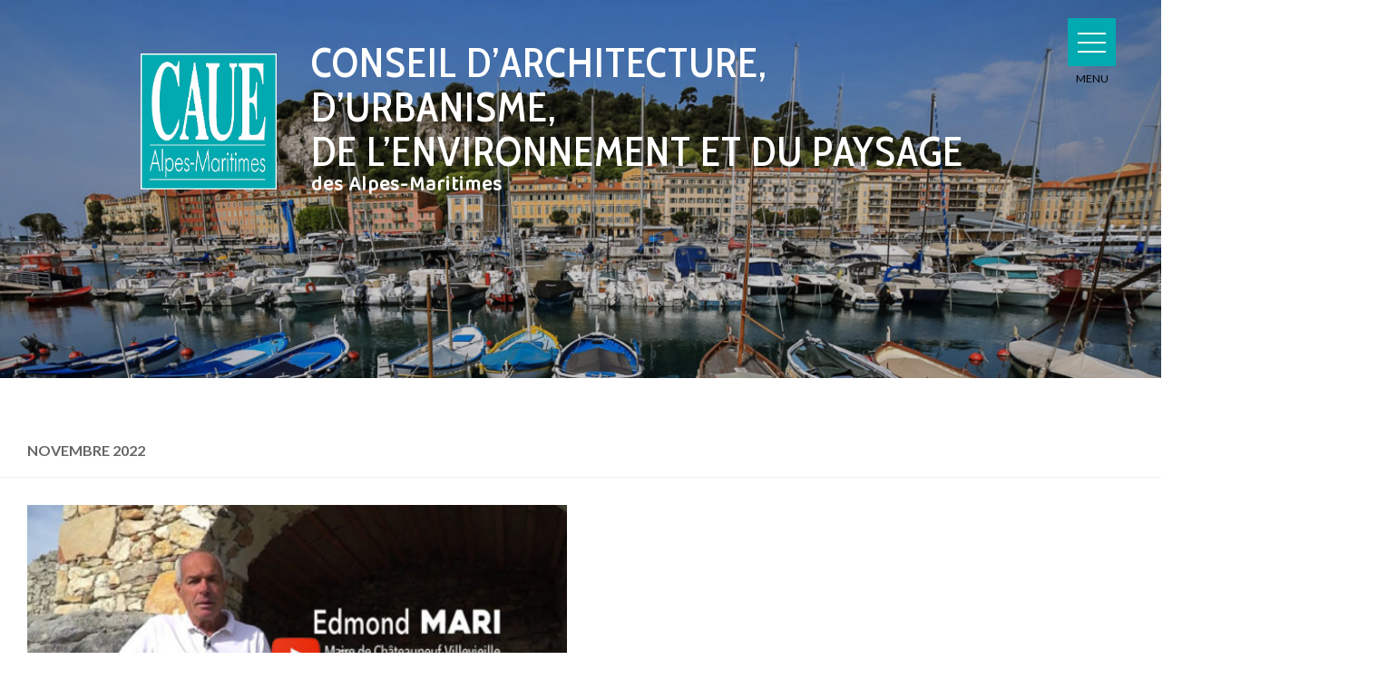

--- FILE ---
content_type: text/html; charset=UTF-8
request_url: https://www.caue06.fr/wp/2022/11/
body_size: 24012
content:
<!doctype html>
<html lang="fr-FR">
  <head>
    <meta charset="UTF-8" />
    <meta name="viewport" content="width=device-width, initial-scale=1" />
    <link rel="profile" href="https://gmpg.org/xfn/11" />
            <style id="wfc-base-style" type="text/css">
             .wfc-reset-menu-item-first-letter .navbar .nav>li>a:first-letter {font-size: inherit;}.format-icon:before {color: #5A5A5A;}article .format-icon.tc-hide-icon:before, .safari article.format-video .format-icon.tc-hide-icon:before, .chrome article.format-video .format-icon.tc-hide-icon:before, .safari article.format-image .format-icon.tc-hide-icon:before, .chrome article.format-image .format-icon.tc-hide-icon:before, .safari article.format-gallery .format-icon.tc-hide-icon:before, .safari article.attachment .format-icon.tc-hide-icon:before, .chrome article.format-gallery .format-icon.tc-hide-icon:before, .chrome article.attachment .format-icon.tc-hide-icon:before {content: none!important;}h2#tc-comment-title.tc-hide-icon:before {content: none!important;}.archive .archive-header h1.format-icon.tc-hide-icon:before {content: none!important;}.tc-sidebar h3.widget-title.tc-hide-icon:before {content: none!important;}.footer-widgets h3.widget-title.tc-hide-icon:before {content: none!important;}.tc-hide-icon i, i.tc-hide-icon {display: none !important;}.carousel-control {font-family: "Helvetica Neue", Helvetica, Arial, sans-serif;}.social-block a {font-size: 18px;}footer#footer .colophon .social-block a {font-size: 16px;}.social-block.widget_social a {font-size: 14px;}
        </style>
        <title>novembre 2022 &#8211; CONSEIL D&#039;ARCHITECTURE D&#039;URBANISME ET DE L&#039;ENVIRONNEMENT DES ALPES-MARITIMES</title>
<meta name='robots' content='max-image-preview:large' />
<script>document.documentElement.className = document.documentElement.className.replace("no-js","js");</script>
<link rel='dns-prefetch' href='//fonts.googleapis.com' />
<link rel="alternate" type="application/rss+xml" title="CONSEIL D&#039;ARCHITECTURE D&#039;URBANISME ET DE L&#039;ENVIRONNEMENT DES ALPES-MARITIMES &raquo; Flux" href="https://www.caue06.fr/wp/feed/" />
<link rel="alternate" type="application/rss+xml" title="CONSEIL D&#039;ARCHITECTURE D&#039;URBANISME ET DE L&#039;ENVIRONNEMENT DES ALPES-MARITIMES &raquo; Flux des commentaires" href="https://www.caue06.fr/wp/comments/feed/" />
<link id="hu-user-gfont" href="//fonts.googleapis.com/css?family=Lato:400,300,300italic,400italic,700" rel="stylesheet" type="text/css"><style id='wp-img-auto-sizes-contain-inline-css'>
img:is([sizes=auto i],[sizes^="auto," i]){contain-intrinsic-size:3000px 1500px}
/*# sourceURL=wp-img-auto-sizes-contain-inline-css */
</style>
<link rel='stylesheet' id='la-icon-maneger-style-css' href='https://www.caue06.fr/wp/wp-content/uploads/la_icon_sets/style.min.css?ver=6.9' media='all' />
<style id='wp-emoji-styles-inline-css'>

	img.wp-smiley, img.emoji {
		display: inline !important;
		border: none !important;
		box-shadow: none !important;
		height: 1em !important;
		width: 1em !important;
		margin: 0 0.07em !important;
		vertical-align: -0.1em !important;
		background: none !important;
		padding: 0 !important;
	}
/*# sourceURL=wp-emoji-styles-inline-css */
</style>
<style id='wp-block-library-inline-css'>
:root{--wp-block-synced-color:#7a00df;--wp-block-synced-color--rgb:122,0,223;--wp-bound-block-color:var(--wp-block-synced-color);--wp-editor-canvas-background:#ddd;--wp-admin-theme-color:#007cba;--wp-admin-theme-color--rgb:0,124,186;--wp-admin-theme-color-darker-10:#006ba1;--wp-admin-theme-color-darker-10--rgb:0,107,160.5;--wp-admin-theme-color-darker-20:#005a87;--wp-admin-theme-color-darker-20--rgb:0,90,135;--wp-admin-border-width-focus:2px}@media (min-resolution:192dpi){:root{--wp-admin-border-width-focus:1.5px}}.wp-element-button{cursor:pointer}:root .has-very-light-gray-background-color{background-color:#eee}:root .has-very-dark-gray-background-color{background-color:#313131}:root .has-very-light-gray-color{color:#eee}:root .has-very-dark-gray-color{color:#313131}:root .has-vivid-green-cyan-to-vivid-cyan-blue-gradient-background{background:linear-gradient(135deg,#00d084,#0693e3)}:root .has-purple-crush-gradient-background{background:linear-gradient(135deg,#34e2e4,#4721fb 50%,#ab1dfe)}:root .has-hazy-dawn-gradient-background{background:linear-gradient(135deg,#faaca8,#dad0ec)}:root .has-subdued-olive-gradient-background{background:linear-gradient(135deg,#fafae1,#67a671)}:root .has-atomic-cream-gradient-background{background:linear-gradient(135deg,#fdd79a,#004a59)}:root .has-nightshade-gradient-background{background:linear-gradient(135deg,#330968,#31cdcf)}:root .has-midnight-gradient-background{background:linear-gradient(135deg,#020381,#2874fc)}:root{--wp--preset--font-size--normal:16px;--wp--preset--font-size--huge:42px}.has-regular-font-size{font-size:1em}.has-larger-font-size{font-size:2.625em}.has-normal-font-size{font-size:var(--wp--preset--font-size--normal)}.has-huge-font-size{font-size:var(--wp--preset--font-size--huge)}.has-text-align-center{text-align:center}.has-text-align-left{text-align:left}.has-text-align-right{text-align:right}.has-fit-text{white-space:nowrap!important}#end-resizable-editor-section{display:none}.aligncenter{clear:both}.items-justified-left{justify-content:flex-start}.items-justified-center{justify-content:center}.items-justified-right{justify-content:flex-end}.items-justified-space-between{justify-content:space-between}.screen-reader-text{border:0;clip-path:inset(50%);height:1px;margin:-1px;overflow:hidden;padding:0;position:absolute;width:1px;word-wrap:normal!important}.screen-reader-text:focus{background-color:#ddd;clip-path:none;color:#444;display:block;font-size:1em;height:auto;left:5px;line-height:normal;padding:15px 23px 14px;text-decoration:none;top:5px;width:auto;z-index:100000}html :where(.has-border-color){border-style:solid}html :where([style*=border-top-color]){border-top-style:solid}html :where([style*=border-right-color]){border-right-style:solid}html :where([style*=border-bottom-color]){border-bottom-style:solid}html :where([style*=border-left-color]){border-left-style:solid}html :where([style*=border-width]){border-style:solid}html :where([style*=border-top-width]){border-top-style:solid}html :where([style*=border-right-width]){border-right-style:solid}html :where([style*=border-bottom-width]){border-bottom-style:solid}html :where([style*=border-left-width]){border-left-style:solid}html :where(img[class*=wp-image-]){height:auto;max-width:100%}:where(figure){margin:0 0 1em}html :where(.is-position-sticky){--wp-admin--admin-bar--position-offset:var(--wp-admin--admin-bar--height,0px)}@media screen and (max-width:600px){html :where(.is-position-sticky){--wp-admin--admin-bar--position-offset:0px}}

/*# sourceURL=wp-block-library-inline-css */
</style><style id='global-styles-inline-css'>
:root{--wp--preset--aspect-ratio--square: 1;--wp--preset--aspect-ratio--4-3: 4/3;--wp--preset--aspect-ratio--3-4: 3/4;--wp--preset--aspect-ratio--3-2: 3/2;--wp--preset--aspect-ratio--2-3: 2/3;--wp--preset--aspect-ratio--16-9: 16/9;--wp--preset--aspect-ratio--9-16: 9/16;--wp--preset--color--black: #000000;--wp--preset--color--cyan-bluish-gray: #abb8c3;--wp--preset--color--white: #ffffff;--wp--preset--color--pale-pink: #f78da7;--wp--preset--color--vivid-red: #cf2e2e;--wp--preset--color--luminous-vivid-orange: #ff6900;--wp--preset--color--luminous-vivid-amber: #fcb900;--wp--preset--color--light-green-cyan: #7bdcb5;--wp--preset--color--vivid-green-cyan: #00d084;--wp--preset--color--pale-cyan-blue: #8ed1fc;--wp--preset--color--vivid-cyan-blue: #0693e3;--wp--preset--color--vivid-purple: #9b51e0;--wp--preset--gradient--vivid-cyan-blue-to-vivid-purple: linear-gradient(135deg,rgb(6,147,227) 0%,rgb(155,81,224) 100%);--wp--preset--gradient--light-green-cyan-to-vivid-green-cyan: linear-gradient(135deg,rgb(122,220,180) 0%,rgb(0,208,130) 100%);--wp--preset--gradient--luminous-vivid-amber-to-luminous-vivid-orange: linear-gradient(135deg,rgb(252,185,0) 0%,rgb(255,105,0) 100%);--wp--preset--gradient--luminous-vivid-orange-to-vivid-red: linear-gradient(135deg,rgb(255,105,0) 0%,rgb(207,46,46) 100%);--wp--preset--gradient--very-light-gray-to-cyan-bluish-gray: linear-gradient(135deg,rgb(238,238,238) 0%,rgb(169,184,195) 100%);--wp--preset--gradient--cool-to-warm-spectrum: linear-gradient(135deg,rgb(74,234,220) 0%,rgb(151,120,209) 20%,rgb(207,42,186) 40%,rgb(238,44,130) 60%,rgb(251,105,98) 80%,rgb(254,248,76) 100%);--wp--preset--gradient--blush-light-purple: linear-gradient(135deg,rgb(255,206,236) 0%,rgb(152,150,240) 100%);--wp--preset--gradient--blush-bordeaux: linear-gradient(135deg,rgb(254,205,165) 0%,rgb(254,45,45) 50%,rgb(107,0,62) 100%);--wp--preset--gradient--luminous-dusk: linear-gradient(135deg,rgb(255,203,112) 0%,rgb(199,81,192) 50%,rgb(65,88,208) 100%);--wp--preset--gradient--pale-ocean: linear-gradient(135deg,rgb(255,245,203) 0%,rgb(182,227,212) 50%,rgb(51,167,181) 100%);--wp--preset--gradient--electric-grass: linear-gradient(135deg,rgb(202,248,128) 0%,rgb(113,206,126) 100%);--wp--preset--gradient--midnight: linear-gradient(135deg,rgb(2,3,129) 0%,rgb(40,116,252) 100%);--wp--preset--font-size--small: 13px;--wp--preset--font-size--medium: 20px;--wp--preset--font-size--large: 36px;--wp--preset--font-size--x-large: 42px;--wp--preset--spacing--20: 0.44rem;--wp--preset--spacing--30: 0.67rem;--wp--preset--spacing--40: 1rem;--wp--preset--spacing--50: 1.5rem;--wp--preset--spacing--60: 2.25rem;--wp--preset--spacing--70: 3.38rem;--wp--preset--spacing--80: 5.06rem;--wp--preset--shadow--natural: 6px 6px 9px rgba(0, 0, 0, 0.2);--wp--preset--shadow--deep: 12px 12px 50px rgba(0, 0, 0, 0.4);--wp--preset--shadow--sharp: 6px 6px 0px rgba(0, 0, 0, 0.2);--wp--preset--shadow--outlined: 6px 6px 0px -3px rgb(255, 255, 255), 6px 6px rgb(0, 0, 0);--wp--preset--shadow--crisp: 6px 6px 0px rgb(0, 0, 0);}:where(.is-layout-flex){gap: 0.5em;}:where(.is-layout-grid){gap: 0.5em;}body .is-layout-flex{display: flex;}.is-layout-flex{flex-wrap: wrap;align-items: center;}.is-layout-flex > :is(*, div){margin: 0;}body .is-layout-grid{display: grid;}.is-layout-grid > :is(*, div){margin: 0;}:where(.wp-block-columns.is-layout-flex){gap: 2em;}:where(.wp-block-columns.is-layout-grid){gap: 2em;}:where(.wp-block-post-template.is-layout-flex){gap: 1.25em;}:where(.wp-block-post-template.is-layout-grid){gap: 1.25em;}.has-black-color{color: var(--wp--preset--color--black) !important;}.has-cyan-bluish-gray-color{color: var(--wp--preset--color--cyan-bluish-gray) !important;}.has-white-color{color: var(--wp--preset--color--white) !important;}.has-pale-pink-color{color: var(--wp--preset--color--pale-pink) !important;}.has-vivid-red-color{color: var(--wp--preset--color--vivid-red) !important;}.has-luminous-vivid-orange-color{color: var(--wp--preset--color--luminous-vivid-orange) !important;}.has-luminous-vivid-amber-color{color: var(--wp--preset--color--luminous-vivid-amber) !important;}.has-light-green-cyan-color{color: var(--wp--preset--color--light-green-cyan) !important;}.has-vivid-green-cyan-color{color: var(--wp--preset--color--vivid-green-cyan) !important;}.has-pale-cyan-blue-color{color: var(--wp--preset--color--pale-cyan-blue) !important;}.has-vivid-cyan-blue-color{color: var(--wp--preset--color--vivid-cyan-blue) !important;}.has-vivid-purple-color{color: var(--wp--preset--color--vivid-purple) !important;}.has-black-background-color{background-color: var(--wp--preset--color--black) !important;}.has-cyan-bluish-gray-background-color{background-color: var(--wp--preset--color--cyan-bluish-gray) !important;}.has-white-background-color{background-color: var(--wp--preset--color--white) !important;}.has-pale-pink-background-color{background-color: var(--wp--preset--color--pale-pink) !important;}.has-vivid-red-background-color{background-color: var(--wp--preset--color--vivid-red) !important;}.has-luminous-vivid-orange-background-color{background-color: var(--wp--preset--color--luminous-vivid-orange) !important;}.has-luminous-vivid-amber-background-color{background-color: var(--wp--preset--color--luminous-vivid-amber) !important;}.has-light-green-cyan-background-color{background-color: var(--wp--preset--color--light-green-cyan) !important;}.has-vivid-green-cyan-background-color{background-color: var(--wp--preset--color--vivid-green-cyan) !important;}.has-pale-cyan-blue-background-color{background-color: var(--wp--preset--color--pale-cyan-blue) !important;}.has-vivid-cyan-blue-background-color{background-color: var(--wp--preset--color--vivid-cyan-blue) !important;}.has-vivid-purple-background-color{background-color: var(--wp--preset--color--vivid-purple) !important;}.has-black-border-color{border-color: var(--wp--preset--color--black) !important;}.has-cyan-bluish-gray-border-color{border-color: var(--wp--preset--color--cyan-bluish-gray) !important;}.has-white-border-color{border-color: var(--wp--preset--color--white) !important;}.has-pale-pink-border-color{border-color: var(--wp--preset--color--pale-pink) !important;}.has-vivid-red-border-color{border-color: var(--wp--preset--color--vivid-red) !important;}.has-luminous-vivid-orange-border-color{border-color: var(--wp--preset--color--luminous-vivid-orange) !important;}.has-luminous-vivid-amber-border-color{border-color: var(--wp--preset--color--luminous-vivid-amber) !important;}.has-light-green-cyan-border-color{border-color: var(--wp--preset--color--light-green-cyan) !important;}.has-vivid-green-cyan-border-color{border-color: var(--wp--preset--color--vivid-green-cyan) !important;}.has-pale-cyan-blue-border-color{border-color: var(--wp--preset--color--pale-cyan-blue) !important;}.has-vivid-cyan-blue-border-color{border-color: var(--wp--preset--color--vivid-cyan-blue) !important;}.has-vivid-purple-border-color{border-color: var(--wp--preset--color--vivid-purple) !important;}.has-vivid-cyan-blue-to-vivid-purple-gradient-background{background: var(--wp--preset--gradient--vivid-cyan-blue-to-vivid-purple) !important;}.has-light-green-cyan-to-vivid-green-cyan-gradient-background{background: var(--wp--preset--gradient--light-green-cyan-to-vivid-green-cyan) !important;}.has-luminous-vivid-amber-to-luminous-vivid-orange-gradient-background{background: var(--wp--preset--gradient--luminous-vivid-amber-to-luminous-vivid-orange) !important;}.has-luminous-vivid-orange-to-vivid-red-gradient-background{background: var(--wp--preset--gradient--luminous-vivid-orange-to-vivid-red) !important;}.has-very-light-gray-to-cyan-bluish-gray-gradient-background{background: var(--wp--preset--gradient--very-light-gray-to-cyan-bluish-gray) !important;}.has-cool-to-warm-spectrum-gradient-background{background: var(--wp--preset--gradient--cool-to-warm-spectrum) !important;}.has-blush-light-purple-gradient-background{background: var(--wp--preset--gradient--blush-light-purple) !important;}.has-blush-bordeaux-gradient-background{background: var(--wp--preset--gradient--blush-bordeaux) !important;}.has-luminous-dusk-gradient-background{background: var(--wp--preset--gradient--luminous-dusk) !important;}.has-pale-ocean-gradient-background{background: var(--wp--preset--gradient--pale-ocean) !important;}.has-electric-grass-gradient-background{background: var(--wp--preset--gradient--electric-grass) !important;}.has-midnight-gradient-background{background: var(--wp--preset--gradient--midnight) !important;}.has-small-font-size{font-size: var(--wp--preset--font-size--small) !important;}.has-medium-font-size{font-size: var(--wp--preset--font-size--medium) !important;}.has-large-font-size{font-size: var(--wp--preset--font-size--large) !important;}.has-x-large-font-size{font-size: var(--wp--preset--font-size--x-large) !important;}
/*# sourceURL=global-styles-inline-css */
</style>

<style id='classic-theme-styles-inline-css'>
/*! This file is auto-generated */
.wp-block-button__link{color:#fff;background-color:#32373c;border-radius:9999px;box-shadow:none;text-decoration:none;padding:calc(.667em + 2px) calc(1.333em + 2px);font-size:1.125em}.wp-block-file__button{background:#32373c;color:#fff;text-decoration:none}
/*# sourceURL=/wp-includes/css/classic-themes.min.css */
</style>
<link rel='stylesheet' id='sek-base-light-css' href='https://www.caue06.fr/wp/wp-content/plugins/nimble-builder/assets/front/css/sek-base-light.css?ver=1769746640' media='all' />
<link rel='stylesheet' id='sf_styles-css' href='https://www.caue06.fr/wp/wp-content/plugins/superfly-menu/css/public.min.css?ver=6.9' media='all' />
<link rel='stylesheet' id='sf-google-font-css' href='//fonts.googleapis.com/css?family=Montserrat&#038;ver=6.9' media='all' />
<link rel='stylesheet' id='sf-google-font-subheader-css' href='//fonts.googleapis.com/css?family=Roboto+Condensed&#038;ver=6.9' media='all' />
<link rel='stylesheet' id='cmplz-general-css' href='https://www.caue06.fr/wp/wp-content/plugins/complianz-gdpr/assets/css/cookieblocker.min.css?ver=1765993304' media='all' />
<link rel='stylesheet' id='ivory-search-styles-css' href='https://www.caue06.fr/wp/wp-content/plugins/add-search-to-menu/public/css/ivory-search.min.css?ver=5.5.14' media='all' />
<link rel='stylesheet' id='hph-front-style-css' href='https://www.caue06.fr/wp/wp-content/themes/hueman-pro/addons/assets/front/css/hph-front.css?ver=1.4.291769746641' media='all' />
<link rel='stylesheet' id='hueman-main-style-css' href='https://www.caue06.fr/wp/wp-content/themes/hueman-pro/assets/front/css/main.min.css?ver=1769746641' media='all' />
<style id='hueman-main-style-inline-css'>
body { font-family:'Lato', Arial, sans-serif;font-size:1.00rem }@media only screen and (min-width: 720px) {
        .nav > li { font-size:1.00rem; }
      }.container-inner { max-width: 1280px; }#header { background-color: #ffffff; }
@media only screen and (min-width: 720px) {
  #nav-header .nav ul { background-color: #ffffff; }
}
        .site-title a img { max-height: 130px; }body { background-color: #ffffff; }
/*# sourceURL=hueman-main-style-inline-css */
</style>
<link rel='stylesheet' id='hueman-font-awesome-css' href='https://www.caue06.fr/wp/wp-content/themes/hueman-pro/assets/front/css/font-awesome.min.css?ver=1769746641' media='all' />
<link rel='stylesheet' id='dflip-style-css' href='https://www.caue06.fr/wp/wp-content/plugins/3d-flipbook-dflip-lite/assets/css/dflip.min.css?ver=2.4.20' media='all' />
<link rel='stylesheet' id='sek-dyn-skp__global-css' href='https://www.caue06.fr/wp/wp-content/uploads/nimble_css/skp__global.css?ver=1769422798' media='all' />
<!--n2css--><!--n2js--><script id="nb-js-app-js-extra">
var sekFrontLocalized = {"isDevMode":"1","isCustomizing":"","frontNonce":{"id":"SEKFrontNonce","handle":"dac1d53913"},"skope_id":"skp__date","recaptcha_public_key":"6LcZy0wkAAAAAAEDPtTOFhneTrf61NJ_AvK9f6xb","lazyload_enabled":"1","video_bg_lazyload_enabled":"1","load_front_assets_on_dynamically":"","assetVersion":"1769746640","frontAssetsPath":"https://www.caue06.fr/wp/wp-content/plugins/nimble-builder/assets/front/","contextuallyActiveModules":{"czr_image_module":["__nimble__5feb7cb322ac"],"czr_heading_module":["__nimble__e320d4f3b021","__nimble__5cfd19859c33","__nimble__0f379a74c52a"],"czr_tiny_mce_editor_module":["__nimble__2c7f39477e79","__nimble__623c4e920811","__nimble__f9969893b59d","__nimble__75af00a8d0be","__nimble__8363e45cb2d9","__nimble__d26b1cc57dfc"]},"fontAwesomeAlreadyEnqueued":"","partialFrontScripts":{"slider-module":"nb-needs-swiper","menu-module":"nb-needs-menu-js","front-parallax":"nb-needs-parallax","accordion-module":"nb-needs-accordion"},"anim_css_url":"https://www.caue06.fr/wp/wp-content/plugins/nimble-builder-pro/assets/front/css/animate.css?1769746640"};
//# sourceURL=nb-js-app-js-extra
</script>
<script id="nb-js-app-js-after">
window.nb_={},function(e,t){if(window.nb_={isArray:function(e){return Array.isArray(e)||"[object Array]"===toString.call(e)},inArray:function(e,t){return!(!nb_.isArray(e)||nb_.isUndefined(t))&&e.indexOf(t)>-1},isUndefined:function(e){return void 0===e},isObject:function(e){var t=typeof e;return"function"===t||"object"===t&&!!e},errorLog:function(){nb_.isUndefined(console)||"function"!=typeof window.console.log||console.log.apply(console,arguments)},hasPreloadSupport:function(e){var t=document.createElement("link").relList;return!(!t||!t.supports)&&t.supports("preload")},listenTo:function(e,t){nb_.eventsListenedTo.push(e);var n={"nb-jquery-loaded":function(){return"undefined"!=typeof jQuery},"nb-app-ready":function(){return void 0!==window.nb_&&nb_.wasListenedTo("nb-jquery-loaded")},"nb-swipebox-parsed":function(){return"undefined"!=typeof jQuery&&void 0!==jQuery.fn.swipebox},"nb-main-swiper-parsed":function(){return void 0!==window.Swiper}},o=function(o){nb_.isUndefined(n[e])||!1!==n[e]()?t():nb_.errorLog("Nimble error => an event callback could not be fired because conditions not met => ",e,nb_.eventsListenedTo,t)};"function"==typeof t?nb_.wasEmitted(e)?o():document.addEventListener(e,o):nb_.errorLog("Nimble error => listenTo func param is not a function for event => ",e)},eventsEmitted:[],eventsListenedTo:[],emit:function(e,t){if(!(nb_.isUndefined(t)||t.fire_once)||!nb_.wasEmitted(e)){var n=document.createEvent("Event");n.initEvent(e,!0,!0),document.dispatchEvent(n),nb_.eventsEmitted.push(e)}},wasListenedTo:function(e){return"string"==typeof e&&nb_.inArray(nb_.eventsListenedTo,e)},wasEmitted:function(e){return"string"==typeof e&&nb_.inArray(nb_.eventsEmitted,e)},isInScreen:function(e){if(!nb_.isObject(e))return!1;var t=e.getBoundingClientRect(),n=Math.max(document.documentElement.clientHeight,window.innerHeight);return!(t.bottom<0||t.top-n>=0)},isCustomizing:function(){return!1},isLazyLoadEnabled:function(){return!nb_.isCustomizing()&&!1},preloadOrDeferAsset:function(e){if(e=e||{},nb_.preloadedAssets=nb_.preloadedAssets||[],!nb_.inArray(nb_.preloadedAssets,e.id)){var t,n=document.getElementsByTagName("head")[0],o=function(){if("style"===e.as)this.setAttribute("rel","stylesheet"),this.setAttribute("type","text/css"),this.setAttribute("media","all");else{var t=document.createElement("script");t.setAttribute("src",e.href),t.setAttribute("id",e.id),"script"===e.as&&t.setAttribute("defer","defer"),n.appendChild(t),i.call(this)}e.eventOnLoad&&nb_.emit(e.eventOnLoad)},i=function(){if(this&&this.parentNode&&this.parentNode.contains(this))try{this.parentNode.removeChild(this)}catch(e){nb_.errorLog("NB error when removing a script el",el)}};("font"!==e.as||nb_.hasPreloadSupport())&&(t=document.createElement("link"),"script"===e.as?e.onEvent?nb_.listenTo(e.onEvent,function(){o.call(t)}):o.call(t):(t.setAttribute("href",e.href),"style"===e.as?t.setAttribute("rel",nb_.hasPreloadSupport()?"preload":"stylesheet"):"font"===e.as&&nb_.hasPreloadSupport()&&t.setAttribute("rel","preload"),t.setAttribute("id",e.id),t.setAttribute("as",e.as),"font"===e.as&&(t.setAttribute("type",e.type),t.setAttribute("crossorigin","anonymous")),t.onload=function(){this.onload=null,"font"!==e.as?e.onEvent?nb_.listenTo(e.onEvent,function(){o.call(t)}):o.call(t):e.eventOnLoad&&nb_.emit(e.eventOnLoad)},t.onerror=function(t){nb_.errorLog("Nimble preloadOrDeferAsset error",t,e)}),n.appendChild(t),nb_.preloadedAssets.push(e.id),i.call(e.scriptEl))}},mayBeRevealBG:function(){this.getAttribute("data-sek-src")&&(this.setAttribute("style",'background-image:url("'+this.getAttribute("data-sek-src")+'")'),this.className+=" sek-lazy-loaded",this.querySelectorAll(".sek-css-loader").forEach(function(e){nb_.isObject(e)&&e.parentNode.removeChild(e)}))}},window.NodeList&&!NodeList.prototype.forEach&&(NodeList.prototype.forEach=function(e,t){t=t||window;for(var n=0;n<this.length;n++)e.call(t,this[n],n,this)}),nb_.listenTo("nb-docready",function(){var e=document.querySelectorAll("div.sek-has-bg");!nb_.isObject(e)||e.length<1||e.forEach(function(e){nb_.isObject(e)&&(window.sekFrontLocalized&&window.sekFrontLocalized.lazyload_enabled?nb_.isInScreen(e)&&nb_.mayBeRevealBG.call(e):nb_.mayBeRevealBG.call(e))})}),"complete"===document.readyState||"loading"!==document.readyState&&!document.documentElement.doScroll)nb_.emit("nb-docready");else{var n=function(){nb_.wasEmitted("nb-docready")||nb_.emit("nb-docready")};document.addEventListener("DOMContentLoaded",n),window.addEventListener("load",n)}}(window,document),function(){var e=function(){var e="nb-jquery-loaded";nb_.wasEmitted(e)||nb_.emit(e)},t=function(n){n=n||0,void 0!==window.jQuery?e():n<30?setTimeout(function(){t(++n)},200):window.console&&window.console.log&&console.log("Nimble Builder problem : jQuery.js was not detected on your website")},n=document.getElementById("nb-jquery");n&&n.addEventListener("load",function(){e()}),t()}(),window,document,nb_.listenTo("nb-jquery-loaded",function(){sekFrontLocalized.load_front_assets_on_dynamically&&(nb_.scriptsLoadingStatus={},nb_.ajaxLoadScript=function(e){jQuery(function(t){e=t.extend({path:"",complete:"",loadcheck:!1},e),nb_.scriptsLoadingStatus[e.path]&&"pending"===nb_.scriptsLoadingStatus[e.path].state()||(nb_.scriptsLoadingStatus[e.path]=nb_.scriptsLoadingStatus[e.path]||t.Deferred(),jQuery.ajax({url:sekFrontLocalized.frontAssetsPath+e.path+"?"+sekFrontLocalized.assetVersion,cache:!0,dataType:"script"}).done(function(){"function"!=typeof e.loadcheck||e.loadcheck()?"function"==typeof e.complete&&e.complete():nb_.errorLog("ajaxLoadScript success but loadcheck failed for => "+e.path)}).fail(function(){nb_.errorLog("ajaxLoadScript failed for => "+e.path)}))})})}),nb_.listenTo("nb-jquery-loaded",function(){jQuery(function(e){sekFrontLocalized.load_front_assets_on_dynamically&&(nb_.ajaxLoadScript({path:sekFrontLocalized.isDevMode?"js/ccat-nimble-front.js":"js/ccat-nimble-front.min.js"}),e.each(sekFrontLocalized.partialFrontScripts,function(e,t){nb_.listenTo(t,function(){nb_.ajaxLoadScript({path:sekFrontLocalized.isDevMode?"js/partials/"+e+".js":"js/partials/"+e+".min.js"})})}))})});
            
//# sourceURL=nb-js-app-js-after
</script>
<script src="https://www.caue06.fr/wp/wp-content/plugins/superfly-menu/includes/vendor/looks_awesome/icon_manager/js/md5.js?ver=1.0,0" id="la-icon-manager-md5-js"></script>
<script src="https://www.caue06.fr/wp/wp-content/plugins/superfly-menu/includes/vendor/looks_awesome/icon_manager/js/util.js?ver=1.0,0" id="la-icon-manager-util-js"></script>
<script id="nb-jquery" src="https://www.caue06.fr/wp/wp-includes/js/jquery/jquery.min.js?ver=3.7.1" id="jquery-core-js"></script>
<script src="https://www.caue06.fr/wp/wp-includes/js/jquery/jquery-migrate.min.js?ver=3.4.1" id="jquery-migrate-js"></script>
<script id="sf_main-js-extra">
var SF_Opts = {"wp_menu_id":"2","social":{"linkedin":"ii","instagram":"tt","youtube":"ii"},"search":"yes","blur":"no","fade":"no","test_mode":"no","hide_def":"no","mob_nav":"no","dynamic":"no","parent_ignore":"yes","sidebar_style":"side","sidebar_behaviour":"slide","alt_menu":"","sidebar_pos":"right","width_panel_1":"350","width_panel_2":"350","width_panel_3":"250","width_panel_4":"200","base_color":"rgb(0, 99, 103)","opening_type":"click","sub_type":"flyout","video_bg":"","video_mob":"no","video_preload":"no","sub_mob_type":"dropdown","sub_opening_type":"hover","label":"metro","label_top":"20px","label_size":"53","label_vis":"yes","item_padding":"20","bg":"https://www.caue06.fr/wp/wp-content/uploads/2021/01/background-hamburger-scaled.jpg","path":"https://www.caue06.fr/wp/wp-content/plugins/superfly-menu/img/","menu":"{\"2\":{\"term_id\":2,\"name\":\"menu_principal\",\"loc\":{\"pages\":{\"279\":1,\"281\":1,\"283\":1,\"285\":1,\"287\":1,\"289\":1,\"291\":1,\"297\":1},\"cposts\":{},\"cats\":{\"1\":1,\"4\":1,\"5\":1,\"6\":1,\"7\":1,\"8\":1,\"9\":1,\"10\":1,\"13\":1,\"14\":1},\"taxes\":{},\"langs\":{},\"wp_pages\":{\"front\":1,\"home\":1,\"archive\":1,\"single\":1,\"forbidden\":1,\"search\":1},\"ids\":[\"\"]},\"isDef\":true}}","togglers":"","subMenuSupport":"yes","subMenuSelector":"sub-menu, children","eventsInterval":"51","activeClassSelector":"current-menu-item","allowedTags":"DIV, NAV, UL, OL, LI, A, P, H1, H2, H3, H4, SPAN","menuData":{"299":"img=&icon=&icon_color=%23ffffff&sline=&chapter=&content=&bg=%2300bec6&width=&tabindex="},"siteBase":"https://www.caue06.fr/wp","plugin_ver":"5.0.25"};
//# sourceURL=sf_main-js-extra
</script>
<script src="https://www.caue06.fr/wp/wp-content/plugins/superfly-menu/js/public.min.js?ver=5.0.25" id="sf_main-js"></script>
<link rel="https://api.w.org/" href="https://www.caue06.fr/wp/wp-json/" /><link rel="EditURI" type="application/rsd+xml" title="RSD" href="https://www.caue06.fr/wp/xmlrpc.php?rsd" />
<meta name="generator" content="WordPress 6.9" />
<script>

    // global
    window.SFM_is_mobile = (function () {
        var n = navigator.userAgent;
        var reg = new RegExp('Android\s([0-9\.]*)')
        var match = n.toLowerCase().match(reg);
        var android =  match ? parseFloat(match[1]) : false;
        if (android && android < 3.6) {
        	return;
        };

        return n.match(/Android|BlackBerry|IEMobile|iPhone|iPad|iPod|Opera Mini/i);
    })();

    window.SFM_current_page_menu = '2';

    (function(){

        var mob_bar = '';
        var pos = 'right';
        var iconbar = '';

        var SFM_skew_disabled = ( function( ) {
            var window_width = window.innerWidth;
            var sfm_width = 350;
            if ( sfm_width * 2 >= window_width ) {
                return true;
            }
            return false;
        } )( );

        var classes = SFM_is_mobile ? 'sfm-mobile' : 'sfm-desktop';
        var html = document.getElementsByTagName('html')[0]; // pointer
        classes += mob_bar ? ' sfm-mob-nav' : '';
        classes += ' sfm-pos-' + pos;
        classes += iconbar ? ' sfm-bar' : '';
		classes += SFM_skew_disabled ? ' sfm-skew-disabled' : '';

        html.className = html.className == '' ?  classes : html.className + ' ' + classes;

    })();
</script>
<style type="text/css" id="superfly-dynamic">
    @font-face {
        font-family: 'sfm-icomoon';
        src:url('https://www.caue06.fr/wp/wp-content/plugins/superfly-menu/img/fonts/icomoon.eot?wehgh4');
        src: url('https://www.caue06.fr/wp/wp-content/plugins/superfly-menu/img/fonts/icomoon.svg?wehgh4#icomoon') format('svg'),
        url('https://www.caue06.fr/wp/wp-content/plugins/superfly-menu/img/fonts/icomoon.eot?#iefixwehgh4') format('embedded-opentype'),
        url('https://www.caue06.fr/wp/wp-content/plugins/superfly-menu/img/fonts/icomoon.woff?wehgh4') format('woff'),
        url('https://www.caue06.fr/wp/wp-content/plugins/superfly-menu/img/fonts/icomoon.ttf?wehgh4') format('truetype');
        font-weight: normal;
        font-style: normal;
        font-display: swap;
    }
        .sfm-navicon, .sfm-navicon:after, .sfm-navicon:before, .sfm-sidebar-close:before, .sfm-sidebar-close:after {
        height: 2px !important;
    }
    .sfm-label-square .sfm-navicon-button, .sfm-label-rsquare .sfm-navicon-button, .sfm-label-circle .sfm-navicon-button {
    border-width: 2px !important;
    }

    .sfm-vertical-nav .sfm-submenu-visible > a .sfm-sm-indicator i:after {
    -webkit-transform: rotate(180deg);
    transform: rotate(180deg);
    }

    #sfm-mob-navbar .sfm-navicon-button:after {
    /*width: 30px;*/
    }

    .sfm-pos-right .sfm-vertical-nav .sfm-has-child-menu > a:before {
    display: none;
    }

    #sfm-sidebar.sfm-vertical-nav .sfm-menu .sfm-sm-indicator {
    /*background: rgba(255,255,255,0.085);*/
    }

    .sfm-pos-right #sfm-sidebar.sfm-vertical-nav .sfm-menu li a {
    /*padding-left: 10px !important;*/
    }

    .sfm-pos-right #sfm-sidebar.sfm-vertical-nav .sfm-sm-indicator {
    left: auto;
    right: 0;
    }

    #sfm-sidebar.sfm-compact .sfm-nav {
    min-height: 50vh;
    height: auto;
    max-height: none;
    margin-top: 30px;
    }

    #sfm-sidebar.sfm-compact  input[type=search] {
    font-size: 16px;
    }
    /*}*/

            #sfm-sidebar .sfm-sidebar-bg, #sfm-sidebar .sfm-social {
        background-color: rgb(0, 99, 103) !important;
        }

            #sfm-sidebar .sfm-logo img {
        max-height: 100px;
        }
    

    #sfm-sidebar, .sfm-sidebar-bg, #sfm-sidebar .sfm-nav, #sfm-sidebar .sfm-widget, #sfm-sidebar .sfm-logo, #sfm-sidebar .sfm-social, .sfm-style-toolbar .sfm-copy {
    width: 350px;
    }
        #sfm-sidebar:not(.sfm-iconbar) .sfm-menu li > a span{
        max-width: calc(350px - 60px);    }
    #sfm-sidebar .sfm-social {
    background-color: transparent !important;
    }

            .sfm-sidebar-bg {
        background-image: url(https://www.caue06.fr/wp/wp-content/uploads/2021/01/background-hamburger-scaled.jpg);
        background-repeat: no-repeat;
        -webkit-background-size: cover;
        background-size: cover;
        background-position: 0 0;
        }
        #sfm-sidebar .sfm-social {
        background-color: transparent !important;
        }
    

    
    
    
    
    #sfm-sidebar .sfm-menu li > a:before {
        background: #ffffff;
    }

    #sfm-sidebar .sfm-menu-level-1 li > a:before {
        background: #007e83;
    }

    #sfm-sidebar .sfm-menu-level-2 li > a:before {
        background: #ffffff;
    }
    #sfm-sidebar .sfm-menu-level-3 li > a:before {
        background: #ffffff;
    }

    @media only screen and (min-width: 800px) {
        #sfm-sidebar .sfm-menu-level-0 li:hover:before,
        #sfm-sidebar .sfm-menu-level-0 li.sfm-active-item:before,
        #sfm-sidebar .sfm-menu-level-0 li.sfm-active-smooth:before {
            background-color: #ffffff;
        }
    }

    #sfm-sidebar .sfm-view-level-1 .sfm-menu li:hover:before,
    #sfm-sidebar .sfm-view-level-1 .sfm-menu li.sfm-active-item:before {
        background-color: #ffffff;
    }

    #sfm-sidebar .sfm-view-level-2 .sfm-menu li:hover:before,
    #sfm-sidebar .sfm-view-level-2 .sfm-menu li.sfm-active-item:before {
        background-color: #ffffff;
    }

    #sfm-sidebar .sfm-view-level-3 .sfm-menu li:hover:before,
    #sfm-sidebar .sfm-view-level-3 .sfm-menu li.sfm-active-item:before {
        background-color: #ffffff;
    }
    
        #sfm-sidebar .sfm-menu li a,
        #sfm-sidebar .sfm-chapter,
        #sfm-sidebar .widget-area,
        .sfm-search-form input {
        padding-left: 5% !important;
        }

        .sfm-pos-right .sfm-sub-flyout #sfm-sidebar .sfm-menu li a,
        .sfm-pos-right .sfm-sub-flyout #sfm-sidebar .sfm-view .sfm-back-parent,
        .sfm-pos-right .sfm-sub-flyout #sfm-sidebar .sfm-chapter,
        .sfm-pos-right .sfm-sub-flyout #sfm-sidebar .widget-area,
        .sfm-pos-right .sfm-sub-flyout .sfm-search-form input {
        padding-left: 9% !important;
        }
                #sfm-sidebar .sfm-child-menu.sfm-menu-level-1 li a {
        padding-left: 7% !important;
        }
        #sfm-sidebar .sfm-child-menu.sfm-menu-level-2 li a {
        padding-left: 9% !important;
        }
    
        #sfm-sidebar.sfm-compact .sfm-social li {
        text-align: left;
        }

        #sfm-sidebar.sfm-compact .sfm-social:before {
        right: auto;
        left: auto;
        left: 10%;
        }

                #sfm-sidebar:after {
    display: none !important;
    }

    


    #sfm-sidebar,
    .sfm-pos-right .sfm-sidebar-slide.sfm-body-pushed #sfm-mob-navbar {
    -webkit-transform: translate3d(-350px,0,0);
    transform: translate3d(-350px,0,0);
    }


    .sfm-pos-right #sfm-sidebar, .sfm-sidebar-slide.sfm-body-pushed #sfm-mob-navbar {
    -webkit-transform: translate3d(350px,0,0);
    transform: translate3d(350px,0,0);
    }



    .sfm-pos-left #sfm-sidebar .sfm-view-level-1 {
    left: 350px;
    width: 350px;
    -webkit-transform: translate3d(-350px,0,0);
    transform: translate3d(-350px,0,0);
    }

    #sfm-sidebar .sfm-view-level-1 .sfm-menu {
         width: 350px;
    }
    #sfm-sidebar .sfm-view-level-2 .sfm-menu {
         width: 250px;
    }
    #sfm-sidebar .sfm-view-level-3 .sfm-menu {
         width: 200px;
    }

    .sfm-pos-right #sfm-sidebar .sfm-view-level-1 {
    left: auto;
    right: 350px;
    width: 350px;
    -webkit-transform: translate3d(350px,0,0);
    transform: translate3d(350px,0,0);
    }

    .sfm-pos-left #sfm-sidebar .sfm-view-level-2 {
    left: 700px;
    width: 250px;
    -webkit-transform: translate3d(-950px,0,0);
    transform: translate3d(-950px,0,0);
    }

    .sfm-pos-right #sfm-sidebar .sfm-view-level-2
    {
    left: auto;
    right: 700px;
    width: 250px;
    -webkit-transform: translate3d(950px,0,0);
    transform: translate3d(950px,0,0);
    }

    .sfm-pos-left #sfm-sidebar .sfm-view-level-3 {
    left: 950px;
    width: 200px;
    -webkit-transform: translate3d(-1150px,0,0);
    transform: translate3d(-1150px,0,0);
    }

    .sfm-pos-right #sfm-sidebar .sfm-view-level-3 {
    left: auto;
    right: 950px;
    width: 200px;
    -webkit-transform: translate3d(950px,0,0);
    transform: translate3d(950px,0,0);
    }

    .sfm-view-pushed-1 #sfm-sidebar .sfm-view-level-2 {
    -webkit-transform: translate3d(-250px,0,0);
    transform: translate3d(-250px,0,0);
    }

    .sfm-pos-right .sfm-view-pushed-1 #sfm-sidebar .sfm-view-level-2 {
    -webkit-transform: translate3d(250px,0,0);
    transform: translate3d(250px,0,0);
    }

    .sfm-view-pushed-2 #sfm-sidebar .sfm-view-level-3 {
    -webkit-transform: translate3d(-200px,0,0);
    transform: translate3d(-200px,0,0);
    }

    .sfm-pos-right .sfm-view-pushed-2 #sfm-sidebar .sfm-view-level-3 {
    -webkit-transform: translate3d(200px,0,0);
    transform: translate3d(200px,0,0);
    }

    .sfm-sub-swipe #sfm-sidebar .sfm-view-level-1,
    .sfm-sub-swipe #sfm-sidebar .sfm-view-level-2,
    .sfm-sub-swipe #sfm-sidebar .sfm-view-level-3,
    .sfm-sub-swipe #sfm-sidebar .sfm-view-level-custom,
    .sfm-sub-dropdown #sfm-sidebar .sfm-view-level-custom {
    left: 350px;
    width: 350px;
    }

    .sfm-sub-dropdown #sfm-sidebar .sfm-view-level-custom {
    width: 350px !important;
    }

    .sfm-sub-swipe #sfm-sidebar .sfm-view-level-custom,
    .sfm-sub-swipe #sfm-sidebar .sfm-view-level-custom .sfm-custom-content,
    .sfm-sub-swipe #sfm-sidebar .sfm-view-level-custom .sfm-content-wrapper {
    width: 350px !important;
    }

    .sfm-sub-swipe #sfm-sidebar .sfm-menu {
    width: 350px;
    }

    .sfm-sub-swipe.sfm-view-pushed-1 #sfm-sidebar .sfm-view-level-1,
    .sfm-sub-swipe.sfm-view-pushed-2 #sfm-sidebar .sfm-view-level-2,
    .sfm-sub-swipe.sfm-view-pushed-3 #sfm-sidebar .sfm-view-level-3,
    .sfm-sub-dropdown.sfm-view-pushed-custom #sfm-sidebar .sfm-view-level-custom,
    .sfm-sub-swipe.sfm-view-pushed-custom #sfm-sidebar .sfm-view-level-custom {
    -webkit-transform: translate3d(-350px,0,0) !important;
    transform: translate3d(-350px,0,0) !important;
    }

    .sfm-sub-swipe.sfm-view-pushed-1 #sfm-sidebar .sfm-scroll-main,
    .sfm-sub-swipe.sfm-view-pushed-custom #sfm-sidebar .sfm-scroll-main,
    .sfm-sub-dropdown.sfm-view-pushed-custom #sfm-sidebar .sfm-scroll-main {
    -webkit-transform: translate3d(-100%,0,0) !important;
    transform: translate3d(-100%,0,0) !important;
    }

    .sfm-sub-swipe.sfm-view-pushed-2 #sfm-sidebar .sfm-view-level-1,
    .sfm-sub-swipe.sfm-view-pushed-custom #sfm-sidebar .sfm-view-level-1,
    .sfm-sub-swipe.sfm-view-pushed-3 #sfm-sidebar .sfm-view-level-2,
    .sfm-sub-swipe.sfm-view-pushed-custom.sfm-view-pushed-2 #sfm-sidebar .sfm-view-level-2 {
    -webkit-transform: translate3d(-200%,0,0) !important;
    transform: translate3d(-200%,0,0) !important;
    }

    /* custom content */

    .sfm-pos-left .sfm-view-pushed-1.sfm-view-pushed-custom #sfm-sidebar .sfm-view-level-custom {
    right: -350px;
    }
    .sfm-pos-left .sfm-view-pushed-2.sfm-view-pushed-custom #sfm-sidebar .sfm-view-level-custom {
    right: -600px;
    }
    .sfm-pos-left .sfm-view-pushed-3.sfm-view-pushed-custom #sfm-sidebar .sfm-view-level-custom {
    right: -800px;
    }

    .sfm-sub-swipe.sfm-view-pushed-custom #sfm-sidebar .sfm-view-level-custom,
    .sfm-sub-dropdown.sfm-view-pushed-custom #sfm-sidebar .sfm-view-level-custom {
    right: 0;
    }
    .sfm-pos-right .sfm-view-pushed-1.sfm-view-pushed-custom #sfm-sidebar.sfm-sub-flyout .sfm-view-level-custom {
    left: -350px;
    }
    .sfm-pos-right .sfm-view-pushed-2.sfm-view-pushed-custom #sfm-sidebar.sfm-sub-flyout .sfm-view-level-custom {
    left: -600px;
    }
    .sfm-pos-right .sfm-view-pushed-3.sfm-view-pushed-custom #sfm-sidebar.sfm-sub-flyout .sfm-view-level-custom {
    left: -800px;
    }

    .sfm-pos-left .sfm-view-pushed-custom #sfm-sidebar .sfm-view-level-custom {
    transform: translate3d(100%,0,0);
    }
    .sfm-pos-right .sfm-view-pushed-custom #sfm-sidebar .sfm-view-level-custom {
    transform: translate3d(-100%,0,0);
    }


    
    #sfm-sidebar .sfm-menu a img{
    max-width: 20px;
    max-height: 20px;
    }
    #sfm-sidebar .sfm-menu .la_icon{
    font-size: 20px;
    min-width: 20px;
    min-height: 20px;
    }

        
    #sfm-sidebar .sfm-back-parent {
        background: rgb(0, 99, 103);
    }

    #sfm-sidebar .sfm-view-level-1, #sfm-sidebar ul.sfm-menu-level-1 {
        background: rgb(0, 190, 198);
    }

    #sfm-sidebar .sfm-view-level-2, #sfm-sidebar ul.sfm-menu-level-2 {
        background: #9e466b;
    }

    #sfm-sidebar .sfm-view-level-3, #sfm-sidebar ul.sfm-menu-level-3 {
    background: #36939e;
    }

    #sfm-sidebar .sfm-menu-level-0 li, #sfm-sidebar .sfm-menu-level-0 li a, .sfm-title h3, #sfm-sidebar .sfm-back-parent {
    color: #ffffff;
    }

    #sfm-sidebar .sfm-menu li a, #sfm-sidebar .sfm-chapter, #sfm-sidebar .sfm-back-parent {
    padding: 20px 0;
    text-transform: capitalize;
    }
    .sfm-style-full #sfm-sidebar.sfm-hl-line .sfm-menu li > a:before {
    bottom:  15px
    }

    #sfm-sidebar .sfm-search-form input[type=text] {
    padding-top:20px;
    padding-bottom:20px;
    }

    .sfm-sub-swipe #sfm-sidebar .sfm-view .sfm-menu,
    .sfm-sub-swipe .sfm-custom-content,
    .sfm-sub-dropdown .sfm-custom-content {
    padding-top:  58px;
    }

    #sfm-sidebar .sfm-search-form span {
    top: 23px;
    font-size: 15px;
    font-weight: normal;
    }

    #sfm-sidebar {
    font-family: Montserrat;
    }

    #sfm-sidebar .sfm-sm-indicator {
    line-height: 18px;
    }

    #sfm-sidebar.sfm-indicators .sfm-sm-indicator i  {
    width: 2px;
    height: 2px;
    border-top-width: 8px;
    border-right-width: 8px;
    margin: -4px 0 0 -4px;
    }

    #sfm-sidebar .sfm-search-form input {
    font-size: 18px;
    }

    #sfm-sidebar .sfm-menu li a, #sfm-sidebar .sfm-menu .sfm-chapter, #sfm-sidebar .sfm-back-parent {
    font-family: Montserrat;
    font-weight: normal;
    font-size: 18px;
    letter-spacing: 0px;
    text-align: left;
    -webkit-font-smoothing: antialiased;
    font-smoothing: antialiased;
    text-rendering: optimizeLegibility;
    }

    #sfm-sidebar .sfm-social-abbr a {
    font-family: Montserrat;
    }
    #sfm-sidebar .sfm-widget,
    #sfm-sidebar .widget-area {
    text-align: left;
    }

    #sfm-sidebar .sfm-social {
    text-align: center !important;
    }

    #sfm-sidebar .sfm-menu .sfm-chapter {
    font-size: 10px;
    margin-top: 20px;
    font-weight: bold;
    text-transform: uppercase;
    }
    #sfm-sidebar .sfm-menu .sfm-chapter div{
    font-family: Roboto Condensed;
    font-size: 10px;
    }
        .sfm-rollback a {
    font-family: Montserrat;
    }
    #sfm-sidebar .sfm-menu .la_icon{
    color: #ffffff;
    }

    #sfm-sidebar .sfm-menu-level-0 li .sfm-sm-indicator i {
    border-color: #ffffff;
    }
    #sfm-sidebar .sfm-menu-level-0 .sfm-sl, .sfm-title h2, .sfm-social:after {
    color: #000000;
    }
    #sfm-sidebar .sfm-menu-level-1 li .sfm-sm-indicator i {
    border-color: #ffffff;
    }
    #sfm-sidebar .sfm-menu-level-1 .sfm-sl {
    color: #ffffff;
    }
    #sfm-sidebar .sfm-menu-level-2 li .sfm-sm-indicator i {
    border-color: #ffffff;
    }
    #sfm-sidebar .sfm-menu-level-2 .sfm-sl {
    color: #eeeeee;
    }
    #sfm-sidebar .sfm-menu-level-3 li .sfm-sm-indicator i {
    border-color: #ffffff;
    }
    #sfm-sidebar .sfm-menu-level-3 .sfm-sl {
    color: #eeeeee;
    }
    .sfm-menu-level-0 .sfm-chapter {
    color: #000000 !important;
    }
    .sfm-menu-level-1 .sfm-chapter {
    color: #ffffff !important;
    }
    .sfm-menu-level-2 .sfm-chapter {
    color: #ffffff !important;
    }
    .sfm-menu-level-3 .sfm-chapter {
    color: #ffffff !important;
    }
    #sfm-sidebar .sfm-view-level-1 li a,
    #sfm-sidebar .sfm-menu-level-1 li a{
    color: #ffffff;
    border-color: #ffffff;
    }

    #sfm-sidebar:after {
    background-color: rgb(0, 99, 103);
    }

    #sfm-sidebar .sfm-view-level-2 li a,
    #sfm-sidebar .sfm-menu-level-2 li a{
    color: #ffffff;
    border-color: #ffffff;
    }

    #sfm-sidebar .sfm-view-level-3 li a,
    #sfm-sidebar .sfm-menu-level-3 li a {
    color: #ffffff;
    border-color: #ffffff;
    }

    .sfm-navicon-button {
    top: 20px;
    }
    @media only screen and (max-width: 800px) {
    .sfm-navicon-button {
    top: 0px;
    }
    }

    
            .sfm-navicon-button {
        right: 50px !important;
        }
        @media only screen and (max-width: 800px) {
        .sfm-navicon-button {
        right: 0px !important;
        }
        }
        @media only screen and (min-width: 800px) {
        .sfm-pos-left.sfm-bar body, .sfm-pos-left.sfm-bar #wpadminbar {
        padding-left: 350px !important;
        }
        .sfm-pos-right.sfm-bar body, .sfm-pos-right.sfm-bar #wpadminbar {
        padding-right: 350px !important;
        }
    }
    .sfm-navicon:after,
    .sfm-label-text .sfm-navicon:after,
    .sfm-label-none .sfm-navicon:after {
    top: -10px;
    }
    .sfm-navicon:before,
    .sfm-label-text .sfm-navicon:before,
    .sfm-label-none .sfm-navicon:before {
    top: 10px;
    }

    .sfm-body-pushed #sfm-overlay, body[class*="sfm-view-pushed"] #sfm-overlay {
    opacity: 0;
    }
    

        .sfm-navicon-button:after {
        display: block;
        content: "MENU";
        line-height: 18px;
        font-size: 12px;
        font-weight: normal;
        text-align: center;
        text-decoration: none !important;
        position: absolute;
        left: -50%;
        top: 100%;
        width: 200%;
        margin: 5px 0 0 0;
        color: #000000;
        }

        .sfm-label-none .sfm-navicon-button:after {
        /*margin: -8px 0 0 -5px;*/
        /*left: 100%;*/
        /*top: 50%;*/
        /*width: auto;*/
        }

    

    .sfm-style-skew #sfm-sidebar .sfm-social{
    height: auto;
    /*min-height: 75px;*/
    }
    .sfm-theme-top .sfm-sidebar-bg,
    .sfm-theme-bottom .sfm-sidebar-bg{
    width: 700px;
    }
    /* Pos left */
    .sfm-theme-top .sfm-sidebar-bg{
    -webkit-transform: translate3d(-350px,0,0) skewX(-12.05deg);
    transform: translate3d(-350px,0,0) skewX(-12.05deg);
    }
    .sfm-theme-bottom .sfm-sidebar-bg{
    -webkit-transform: translate3d(-700px,0,0) skewX(12.05deg);
    transform: translate3d(-350px,0,0) skewX(12.05deg);
    }
    /* Pos right */
    .sfm-pos-right .sfm-theme-top .sfm-sidebar-bg{
    -webkit-transform: translate3d(-0px,0,0) skewX(12.05deg);
    transform: translate3d(-0px,0,0) skewX(12.05deg);
    }
    .sfm-pos-right .sfm-theme-bottom .sfm-sidebar-bg{
    -webkit-transform: translate3d(-0px,0,0) skewX(-12.05deg);
    transform: translate3d(-0px,0,0) skewX(-12.05deg);
    }
    /* exposed */
    .sfm-sidebar-exposed.sfm-theme-top .sfm-sidebar-bg,
    .sfm-sidebar-always .sfm-theme-top .sfm-sidebar-bg{
    -webkit-transform: translate3d(-116.66666666667px,0,0) skewX(-12.05deg);
    transform: translate3d(-116.66666666667px,0,0) skewX(-12.05deg);
    }
    .sfm-pos-right .sfm-sidebar-exposed.sfm-theme-top .sfm-sidebar-bg,
    .sfm-pos-right .sfm-sidebar-always .sfm-theme-top .sfm-sidebar-bg{
    -webkit-transform: translate3d(-350px,0,0) skewX(12.05deg);
    transform: translate3d(-175px,0,0) skewX(12.05deg);
    }
    .sfm-sidebar-exposed.sfm-theme-bottom .sfm-sidebar-bg,
    .sfm-sidebar-always .sfm-theme-bottom .sfm-sidebar-bg{
    -webkit-transform: translate3d(-233.33333333333px,0,0) skewX(12.05deg);
    transform: translate3d(-233.33333333333px,0,0) skewX(12.05deg);
    }
    .sfm-pos-right .sfm-sidebar-exposed.sfm-theme-bottom .sfm-sidebar-bg,
    .sfm-pos-right .sfm-sidebar-always .sfm-theme-bottom .sfm-sidebar-bg{
    -webkit-transform: translate3d(-233.33333333333px,0,0) skewX(-12.05deg);
    transform: translate3d(-233.33333333333px,0,0) skewX(-12.05deg);
    }

    /* Always visible */
    .sfm-sidebar-always.sfm-theme-top .sfm-sidebar-bg{
    -webkit-transform: skewX(-12.05deg);
    transform: skewX(-12.05deg);
    }
    .sfm-pos-right .sfm-sidebar-always.sfm-theme-top .sfm-sidebar-bg{
    -webkit-transform: skewX(12.05deg);
    transform: skewX(12.05deg);
    }
    .sfm-sidebar-always.sfm-theme-bottom .sfm-sidebar-bg{
    -webkit-transform: skewX(-160.65deg);
    transform: skewX(-160.65deg);
    }
    .sfm-pos-right .sfm-sidebar-always.sfm-theme-bottom .sfm-sidebar-bg{
    -webkit-transform: skewX(160.65deg);
    transform: skewX(160.65deg);
    }

    .sfm-navicon,
    .sfm-navicon:after,
    .sfm-navicon:before,
    .sfm-label-metro .sfm-navicon-button,
    #sfm-mob-navbar {
    background-color: #01aab0;
    }

    .sfm-label-metro .sfm-navicon,
    #sfm-mob-navbar .sfm-navicon,
    .sfm-label-metro .sfm-navicon:after,
    #sfm-mob-navbar .sfm-navicon:after,
    .sfm-label-metro .sfm-navicon:before,
    #sfm-mob-navbar .sfm-navicon:before  {
    background-color: #ffffff;
    }
    .sfm-navicon-button .sf_label_icon{
    color: #ffffff;
    }

    .sfm-label-square .sfm-navicon-button,
    .sfm-label-rsquare .sfm-navicon-button,
    .sfm-label-circle .sfm-navicon-button {
    color: #01aab0;
    }

    .sfm-navicon-button .sf_label_icon{
    width: 53px;
    height: 53px;
    font-size: calc(53px * .6);
    }
    .sfm-navicon-button .sf_label_icon.la_icon_manager_custom{
    width: 53px;
    height: 53px;
    }
    .sfm-navicon-button.sf_label_default{
    width: 53px;
    height: 53px;
    }

    #sfm-sidebar [class*="sfm-icon-"] {
    color: #aaaaaa;
    }

    #sfm-sidebar .sfm-social li {
    border-color: #aaaaaa;
    }

    #sfm-sidebar .sfm-social a:before {
    color: #aaaaaa;
    }

    #sfm-sidebar .sfm-search-form {
    background-color: rgba(0, 0, 0, 0.3);
    }

    #sfm-sidebar li:hover span[class*='fa-'] {
    opacity: 1 !important;
    }
                </style>
<script>

    ;(function (){
        var insertListener = function(event){
            if (event.animationName == "bodyArrived") {
                afterContentArrived();
            }
        }
        var timer, _timer;

        if (document.addEventListener && false) {
            document.addEventListener("animationstart", insertListener, false); // standard + firefox
            document.addEventListener("MSAnimationStart", insertListener, false); // IE
            document.addEventListener("webkitAnimationStart", insertListener, false); // Chrome + Safari
        } else {
            timer = setInterval(function(){
                if (document.body) { //
                    clearInterval(timer);
                    afterContentArrived();
                }
            },14);
        }

        function afterContentArrived() {
            clearTimeout(_timer);
            var htmlClss;

            if ( window.jQuery && window.jQuery.Deferred ) { // additional check bc of Divi theme
                htmlClss = document.getElementsByTagName('html')[0].className;
                if (htmlClss.indexOf('sfm-pos') === -1) {
                    document.getElementsByTagName('html')[0].className = htmlClss + ' ' + window.SFM_classes;
                }
                jQuery('body').fadeIn();
                jQuery(document).trigger('sfm_doc_body_arrived');
                window.SFM_EVENT_DISPATCHED = true;
            } else {
                _timer = setTimeout(function(){
                    afterContentArrived();
                },14);
            }
        }
    })()
</script><script type='text/javascript'>var SFM_template ="<div class=\"sfm-rollback sfm-color1 sfm-theme-none sfm-label-visible sfm-label-metro  sfm-label-text \" style=\"\">\r\n    <div role='button' tabindex='0' aria-haspopup=\"true\" class='sfm-navicon-button x sf_label_default '><div class=\"sfm-navicon\"><\/div>    <\/div>\r\n<\/div>\r\n<div id=\"sfm-sidebar\" style=\"opacity:0\" data-wp-menu-id=\"2\" class=\"sfm-theme-none sfm-widget-bottom sfm-hl-line\">\r\n    <div class=\"sfm-scroll-wrapper sfm-scroll-main\">\r\n        <div class=\"sfm-scroll\">\r\n            <div class=\"sfm-sidebar-close\"><\/div>\r\n            <div class=\"sfm-logo\">\r\n                                                                        <a href=\"https:\/\/www.caue06.fr\/wp\">\r\n                        <img src=\"https:\/\/www.caue06.fr\/wp\/wp-content\/uploads\/2021\/01\/logocaue02.jpg\" alt=\"\">\r\n                    <\/a>\r\n                                                    <div class=\"sfm-widget sfm-widget-bottom\">\r\n                        <p style=\"font-size: 16px;color: #fff\">\n<span style=\"vertical-align: inherit\"><span style=\"vertical-align: inherit\">ARCHITECTURE, <\/span><\/span>\n<span style=\"vertical-align: inherit\"><span style=\"vertical-align: inherit\">URBAN <\/span><\/span>\n<span style=\"vertical-align: inherit\"><span style=\"vertical-align: inherit\">PLANNING, ENVIRONMENT <\/span><\/span>\n<span style=\"vertical-align: inherit\"><span style=\"vertical-align: inherit\">AND LANDSCAPE <\/span><span style=\"vertical-align: inherit\">COUNCIL<\/span><\/span><\/p>                    <\/div>\r\n                                <div class=\"sfm-title\"><\/div>\r\n            <\/div>\r\n            <nav class=\"sfm-nav\">\r\n                <div class=\"sfm-va-middle\">\r\n                    <ul id=\"sfm-nav\" class=\"menu\"><li id=\"menu-item-307\" class=\"menu-item menu-item-type-post_type menu-item-object-page menu-item-307\"><a href=\"https:\/\/www.caue06.fr\/wp\/le-caue-06\/\">Le CAUE 06<\/a><\/li>\n<li id=\"menu-item-306\" class=\"menu-item menu-item-type-post_type menu-item-object-page menu-item-306\"><a href=\"https:\/\/www.caue06.fr\/wp\/conseiller\/\">Conseiller<\/a><\/li>\n<li id=\"menu-item-305\" class=\"menu-item menu-item-type-post_type menu-item-object-page menu-item-305\"><a href=\"https:\/\/www.caue06.fr\/wp\/informer-sensibiliser\/\" title=\"informer et sensibiliser\">Informer &#038; Sensibiliser<\/a><\/li>\n<li id=\"menu-item-304\" class=\"menu-item menu-item-type-post_type menu-item-object-page menu-item-304\"><a href=\"https:\/\/www.caue06.fr\/wp\/former\/\">Former<\/a><\/li>\n<li id=\"menu-item-5902\" class=\"menu-item menu-item-type-post_type menu-item-object-page menu-item-5902\"><a href=\"https:\/\/www.caue06.fr\/wp\/operation-facades\/\">Op\u00e9ration Fa\u00e7ades<\/a><\/li>\n<li id=\"menu-item-6092\" class=\"menu-item menu-item-type-post_type menu-item-object-page menu-item-has-children menu-item-6092\"><a href=\"https:\/\/www.caue06.fr\/wp\/documentations\/\">Documentations<\/a>\n<ul class=\"sub-menu\">\n\t<li id=\"menu-item-2333\" class=\"menu-item menu-item-type-post_type menu-item-object-page menu-item-2333\"><a href=\"https:\/\/www.caue06.fr\/wp\/plaquettes-dinformation\/\">Plaquettes informations<\/a><\/li>\n\t<li id=\"menu-item-5984\" class=\"menu-item menu-item-type-post_type menu-item-object-page menu-item-5984\"><a href=\"https:\/\/www.caue06.fr\/wp\/fiches-oleicoles\/\">Fiches ol\u00e9icoles<\/a><\/li>\n<\/ul>\n<\/li>\n<li id=\"menu-item-2277\" class=\"menu-item menu-item-type-post_type menu-item-object-page menu-item-2277\"><a href=\"https:\/\/www.caue06.fr\/wp\/videos\/\">Vid\u00e9os<\/a><\/li>\n<li id=\"menu-item-299\" class=\"menu-item menu-item-type-post_type menu-item-object-page menu-item-299\"><a href=\"https:\/\/www.caue06.fr\/wp\/contact\/\">Contact<\/a><\/li>\n<\/ul>                    <div class=\"sfm-widget-area\"><\/div>\r\n                <\/div>\r\n            <\/nav>\r\n            <ul class=\"sfm-social sfm-social-icons\"><\/ul>\r\n                            <div class=\"sfm-widget sfm-widget-bottom sfm-copy\">\r\n                    <p style=\"text-align: center;font-size: 14px;color: #fff\"><span style=\"vertical-align: inherit\"><span style=\"vertical-align: inherit\">\u00a9 2021 CAUE 06 - All rights reserved.<\/span><\/span><\/p>                <\/div>\r\n                    <\/div>\r\n    <\/div>\r\n    <div class=\"sfm-sidebar-bg\">\r\n        <!-- eg. https:\/\/www.youtube.com\/watch?v=AgI7OcZ9g60 or https:\/\/www.youtube.com\/watch?v=gU10ALRQ0ww -->\r\n            <\/div>\r\n    <div class=\"sfm-view sfm-view-level-custom\">\r\n        <span class=\"sfm-close\"><\/span>\r\n            <\/div>\r\n<\/div>\r\n<div id=\"sfm-overlay-wrapper\"><div id=\"sfm-overlay\"><\/div><div class=\"sfm-nav-bg_item -top\"><\/div><div class=\"sfm-nav-bg_item -bottom\"><\/div><\/div>"</script>    <link rel="preload" as="font" type="font/woff2" href="https://www.caue06.fr/wp/wp-content/themes/hueman-pro/assets/front/webfonts/fa-brands-400.woff2?v=5.15.2" crossorigin="anonymous"/>
    <link rel="preload" as="font" type="font/woff2" href="https://www.caue06.fr/wp/wp-content/themes/hueman-pro/assets/front/webfonts/fa-regular-400.woff2?v=5.15.2" crossorigin="anonymous"/>
    <link rel="preload" as="font" type="font/woff2" href="https://www.caue06.fr/wp/wp-content/themes/hueman-pro/assets/front/webfonts/fa-solid-900.woff2?v=5.15.2" crossorigin="anonymous"/>
  <!--[if lt IE 9]>
<script src="https://www.caue06.fr/wp/wp-content/themes/hueman-pro/assets/front/js/ie/html5shiv-printshiv.min.js"></script>
<script src="https://www.caue06.fr/wp/wp-content/themes/hueman-pro/assets/front/js/ie/selectivizr.js"></script>
<![endif]-->
<style>.recentcomments a{display:inline !important;padding:0 !important;margin:0 !important;}</style><link rel="icon" href="https://www.caue06.fr/wp/wp-content/uploads/2024/09/logo_caue-80x80.jpg" sizes="32x32" />
<link rel="icon" href="https://www.caue06.fr/wp/wp-content/uploads/2024/09/logo_caue-230x230.jpg" sizes="192x192" />
<link rel="apple-touch-icon" href="https://www.caue06.fr/wp/wp-content/uploads/2024/09/logo_caue-230x230.jpg" />
<meta name="msapplication-TileImage" content="https://www.caue06.fr/wp/wp-content/uploads/2024/09/logo_caue-300x300.jpg" />
            <style id="grids-css" type="text/css">
                .post-list .grid-item {float: left; }
                .cols-1 .grid-item { width: 100%; }
                .cols-2 .grid-item { width: 50%; }
                .cols-3 .grid-item { width: 33.3%; }
                .cols-4 .grid-item { width: 25%; }
                @media only screen and (max-width: 719px) {
                      #grid-wrapper .grid-item{
                        width: 100%;
                      }
                }
            </style>
                        <style id="masonry-css" type="text/css">

                  /*Style as cards */
                  .masonry .grid-item  {
                        /* to allow the post-inner border and box shadow */
                        overflow: visible;
                  }
                  /*
                  * We don't display the placeholder, but we still want
                  * to display the format icon and the comments the right way when there is no thumb img
                  */
                  .masonry .grid-item:not(.has-post-thumbnail) .post-thumbnail {
                        text-align: right;
                  }
                  .masonry .grid-item:not(.has-post-thumbnail) .post-comments{
                        position: relative;
                        display: inline-block;
                  }
                  .masonry .grid-item:not(.has-post-thumbnail) .thumb-icon{
                        position: relative;
                        top: 16px;
                        bottom: auto;
                  }

                  .masonry .grid-item .post-inner {
                        background: white;
                        outline: 1px solid #efefef;
                        outline-offset: -1px;
                        -webkit-box-shadow: 0 1px 3px rgba(0, 0, 0, 0.025);
                        -moz-box-shadow: 0 1px 3px rgba(0, 0, 0, 0.025);
                        box-shadow: 0 1px 3px rgba(0, 0, 0, 0.025);
                        -webkit-backface-visibility: hidden;
                        -moz-backface-visibility: hidden;
                        backface-visibility: hidden;
                        -webkit-transition: transform 0.1s ease-in-out;
                        -moz-transition: transform 0.1s  ease-in-out;
                        -ms-transition: transform 0.1s ease-in-out;
                        transition: transform 0.1s ease-in-out;
                        /* apply the overflow hidden to the post-inner as we had to remove from the article.grid-item
                        * see rule above
                        */
                        overflow: hidden;
                        position: relative;
                  }
                  .content {
                        overflow: hidden;
                  }


                  #grid-wrapper.masonry .post-inner.post-hover:hover {
                        -webkit-box-shadow: 0 6px 10px rgba(0, 0, 0, 0.055);
                        -moz-box-shadow: 0 6px 10px rgba(0, 0, 0, 0.055);
                        box-shadow: 0 6px 10px rgba(0, 0, 0, 0.055);
                        -webkit-transform: translate(0, -4px);
                        -moz-transform: translate(0, -4px);
                        -ms-transform: translate(0, -4px);
                        transform: translate(0, -4px);
                  }
                  /* spacing */
                  .masonry .post-thumbnail {
                        margin: 0;
                  }
                  .masonry .post-inner .post-content{
                       padding:1.5em;
                  }
                  /* end style as cards */

            </style>
            			<style type="text/css">
					.is-form-id-694 .is-search-submit:focus,
			.is-form-id-694 .is-search-submit:hover,
			.is-form-id-694 .is-search-submit,
            .is-form-id-694 .is-search-icon {
			            background-color: #009da3 !important;            border-color: #009da3 !important;			}
            			.is-form-id-694 .is-search-input::-webkit-input-placeholder {
			    color: #757575 !important;
			}
			.is-form-id-694 .is-search-input:-moz-placeholder {
			    color: #757575 !important;
			    opacity: 1;
			}
			.is-form-id-694 .is-search-input::-moz-placeholder {
			    color: #757575 !important;
			    opacity: 1;
			}
			.is-form-id-694 .is-search-input:-ms-input-placeholder {
			    color: #757575 !important;
			}
                        			.is-form-style-1.is-form-id-694 .is-search-input:focus,
			.is-form-style-1.is-form-id-694 .is-search-input:hover,
			.is-form-style-1.is-form-id-694 .is-search-input,
			.is-form-style-2.is-form-id-694 .is-search-input:focus,
			.is-form-style-2.is-form-id-694 .is-search-input:hover,
			.is-form-style-2.is-form-id-694 .is-search-input,
			.is-form-style-3.is-form-id-694 .is-search-input:focus,
			.is-form-style-3.is-form-id-694 .is-search-input:hover,
			.is-form-style-3.is-form-id-694 .is-search-input,
			.is-form-id-694 .is-search-input:focus,
			.is-form-id-694 .is-search-input:hover,
			.is-form-id-694 .is-search-input {
                                color: #757575 !important;                                border-color: #ffffff !important;                                background-color: #ffffff !important;			}
                        			</style>
					<style type="text/css">
					.is-form-id-544 .is-search-submit:focus,
			.is-form-id-544 .is-search-submit:hover,
			.is-form-id-544 .is-search-submit,
            .is-form-id-544 .is-search-icon {
			color: #ffffff !important;            background-color: #02a8af !important;            border-color: #02a8af !important;			}
                        	.is-form-id-544 .is-search-submit path {
					fill: #ffffff !important;            	}
            			.is-form-id-544 .is-search-input::-webkit-input-placeholder {
			    color: #161616 !important;
			}
			.is-form-id-544 .is-search-input:-moz-placeholder {
			    color: #161616 !important;
			    opacity: 1;
			}
			.is-form-id-544 .is-search-input::-moz-placeholder {
			    color: #161616 !important;
			    opacity: 1;
			}
			.is-form-id-544 .is-search-input:-ms-input-placeholder {
			    color: #161616 !important;
			}
                        			.is-form-style-1.is-form-id-544 .is-search-input:focus,
			.is-form-style-1.is-form-id-544 .is-search-input:hover,
			.is-form-style-1.is-form-id-544 .is-search-input,
			.is-form-style-2.is-form-id-544 .is-search-input:focus,
			.is-form-style-2.is-form-id-544 .is-search-input:hover,
			.is-form-style-2.is-form-id-544 .is-search-input,
			.is-form-style-3.is-form-id-544 .is-search-input:focus,
			.is-form-style-3.is-form-id-544 .is-search-input:hover,
			.is-form-style-3.is-form-id-544 .is-search-input,
			.is-form-id-544 .is-search-input:focus,
			.is-form-id-544 .is-search-input:hover,
			.is-form-id-544 .is-search-input {
                                color: #161616 !important;                                border-color: #ffffff !important;                                background-color: #ffffff !important;			}
                        			</style>
		  <style id='nimble-global-inline-style-inline-css'>
.nb-loc [data-sek-level] .sek-module-inner a{color:#1e73be;text-decoration:solid;}.nb-loc [data-sek-level] .sek-module-inner a:hover{color:#598fbf;text-decoration:solid;}
/*# sourceURL=nimble-global-inline-style-inline-css */
</style>
</head>
  <body data-cmplz=1 class="nb-3-3-8 nb-pro-1-0-17 nimble-no-local-data-skp__date nimble-no-group-site-tmpl-skp__date_for_site_tmpl archive date wp-custom-logo wp-embed-responsive wp-theme-hueman-pro nb-has-global-header sek-hide-rc-badge hueman-pro metaslider-plugin col-3cm full-width topbar-enabled header-desktop-sticky header-mobile-sticky hu-header-img-full-width hueman-pro-1-4-29 hu-links-not-underlined chrome">
        <div id="nimble-page" class="">
      <a class="sek-skip-link sek-screen-reader-text" href="#nimble-page">Skip to content</a>
      <header id="nimble-header" class="">
                    <div class="sektion-wrapper nb-loc " data-sek-level="location" data-sek-id="nimble_global_header" data-sek-is-global-location="true" data-sek-is-header-location="true"  >    <div data-sek-level="section" data-sek-id="__nimble__5e7ba4bf67ed"  class="sek-section sek-has-modules  sek-has-bg "  data-sek-has-bg="true" data-sek-src="https://www.caue06.fr/wp/wp-content/uploads/2020/12/cropped-pano_port.jpg" data-sek-lazy-bg="true"  ><div class="sek-css-loader sek-mr-loader"><div></div><div></div><div></div></div>
      <div class="sek-container-fluid">
        <div class="sek-row sek-sektion-inner">
            <div data-sek-level="column" data-sek-id="__nimble__ac14eda15133" class="sek-column sek-col-base sek-col-50   "     >        <div class="sek-column-inner ">
                            <div data-sek-level="module" data-sek-id="__nimble__5feb7cb322ac" data-sek-module-type="czr_image_module" class="sek-module   " title=""     >    <div class="sek-module-inner">
      <a class="sek-link-to-url " href="https://www.caue06.fr/wp/"><figure class=" sek-img" title="logocaue02"><img width="425" height="425" src="https://www.caue06.fr/wp/wp-content/uploads/2021/01/logocaue02.jpg" class="attachment-large size-large no-lazy" alt="" /></figure></a>    </div>
</div>                    </div>
    </div><div data-sek-level="column" data-sek-id="__nimble__ce004178e5e6" class="sek-column sek-col-base sek-col-50   "     >        <div class="sek-column-inner ">
                            <div data-sek-level="module" data-sek-id="__nimble__e320d4f3b021" data-sek-module-type="czr_heading_module" class="sek-module   " title=""     >    <div class="sek-module-inner">
      <h1  class="sek-heading">CONSEIL D&rsquo;ARCHITECTURE, D&rsquo;URBANISME,<br />DE L&rsquo;ENVIRONNEMENT ET DU PAYSAGE</h1>    </div>
</div>                    <div data-sek-level="module" data-sek-id="__nimble__5cfd19859c33" data-sek-module-type="czr_heading_module" class="sek-module   " title=""     >    <div class="sek-module-inner">
      <h1  class="sek-heading">des Alpes-Maritimes</h1>    </div>
</div>                    </div>
    </div>        </div>
      </div>
  </div>            </div>      </header><!-- #nimble-header -->
      <div id="nimble-content" class="">
                
              <main class="content" id="content">
              <div class="page-title hu-pad group">
          	    		<h1>novembre 2022</h1>
    	
    </div><!--/.page-title-->
          <div class="hu-pad group">
            
        <div id="grid-wrapper" class="post-list group masonry cols-2">
    <article id="post-4582" class="group grid-item post-4582 post type-post status-publish format-standard has-post-thumbnail hentry category-videos-patrimoine">
  <div class="post-inner post-hover">

    <div class="post-thumbnail">
      <a href="https://www.caue06.fr/wp/histoire-de-patrimoine-03/">
        <img width="520" height="292" src="https://www.caue06.fr/wp/wp-content/uploads/2022/11/vignvideo_patrimoine03-520x292.jpg" class="attachment-thumb-medium-no-crop size-thumb-medium-no-crop no-lazy wp-post-image" alt="" decoding="async" srcset="https://www.caue06.fr/wp/wp-content/uploads/2022/11/vignvideo_patrimoine03-520x292.jpg 520w, https://www.caue06.fr/wp/wp-content/uploads/2022/11/vignvideo_patrimoine03-300x168.jpg 300w, https://www.caue06.fr/wp/wp-content/uploads/2022/11/vignvideo_patrimoine03-320x180.jpg 320w" sizes="(max-width: 520px) 100vw, 520px" />                              </a>
          </div><!--/.post-thumbnail-->

    <div class="post-content">
      
      <h2 class="post-title entry-title">
        <a href="https://www.caue06.fr/wp/histoire-de-patrimoine-03/" rel="bookmark" title="Permalink to Histoire de Patrimoine #03">Histoire de Patrimoine #03</a>
      </h2><!--/.post-title-->

            <div class="entry excerpt entry-summary">
        <p>Edmond MARI, et la restauration du patrimoine de Châteauneuf-Villevieille</p>
      </div><!--/.entry-->
          </div>
  </div><!--/.post-inner-->
</article><!--/.post-->
        </div><!--/.post-list-->


<nav class="pagination group">
			<ul class="group">
			<li class="prev left"></li>
			<li class="next right"></li>
		</ul>
	</nav><!--/.pagination-->
          </div><!--/.hu-pad-->
            </main><!--/.content-->
          

	<div class="sidebar s1 collapsed" data-position="left" data-layout="col-3cm" data-sb-id="s1">

		<button class="sidebar-toggle" title="Étendre la colonne latérale"><i class="fas sidebar-toggle-arrows"></i></button>

		<div class="sidebar-content">

			           			<div class="sidebar-top group">
                        <p>Suivre :</p>                    <ul class="social-links"><li><a rel="nofollow noopener noreferrer" class="social-tooltip"  title="Suivez-nous sur Facebook-f (alias)" aria-label="Suivez-nous sur Facebook-f (alias)" href="javascript:void(0)" target="_blank" ><i class="fab fa-facebook-f (alias)"></i></a></li><li><a rel="nofollow noopener noreferrer" class="social-tooltip"  title="Suivez-nous sur Instagram" aria-label="Suivez-nous sur Instagram" href="javascript:void(0)" target="_blank" ><i class="fab fa-instagram"></i></a></li><li><a rel="nofollow noopener noreferrer" class="social-tooltip"  title="Suivez-nous sur Linkedin" aria-label="Suivez-nous sur Linkedin" href="javascript:void(0)" target="_blank" ><i class="fab fa-linkedin"></i></a></li><li><a rel="nofollow noopener noreferrer" class="social-tooltip"  title="Suivez-nous sur Youtube" aria-label="Suivez-nous sur Youtube" href="javascript:void(0)" target="_blank" ><i class="fab fa-youtube"></i></a></li></ul>  			</div>
			
			
			
			<div id="search-2" class="widget widget_search"><form role="search" method="get" class="search-form" action="https://www.caue06.fr/wp/">
				<label>
					<span class="screen-reader-text">Rechercher :</span>
					<input type="search" class="search-field" placeholder="Rechercher…" value="" name="s" />
				</label>
				<input type="submit" class="search-submit" value="Rechercher" />
			</form></div>
		<div id="recent-posts-2" class="widget widget_recent_entries">
		<h3 class="widget-title">Articles récents</h3>
		<ul>
											<li>
					<a href="https://www.caue06.fr/wp/exposition-la-route-royale-a-bonson/">Exposition « La Route Royale » à Bonson</a>
									</li>
											<li>
					<a href="https://www.caue06.fr/wp/remise-des-prix-concours-photo-2025/">Remise des prix concours photo 2025</a>
									</li>
											<li>
					<a href="https://www.caue06.fr/wp/histoire-de-patrimoine-06/">Histoire de Patrimoine #06</a>
									</li>
											<li>
					<a href="https://www.caue06.fr/wp/histoire-de-patrimoine-05/">Histoire de Patrimoine #05</a>
									</li>
											<li>
					<a href="https://www.caue06.fr/wp/stage-taille-des-oliviers-a-breil/">Stage Taille des oliviers à Breil</a>
									</li>
					</ul>

		</div><div id="recent-comments-2" class="widget widget_recent_comments"><h3 class="widget-title">Commentaires récents</h3><ul id="recentcomments"></ul></div>
		</div><!--/.sidebar-content-->

	</div><!--/.sidebar-->

	<div class="sidebar s2 collapsed" data-position="right" data-layout="col-3cm" data-sb-id="s2">

	<button class="sidebar-toggle" title="Étendre la colonne latérale"><i class="fas sidebar-toggle-arrows"></i></button>

	<div class="sidebar-content">

		  		<div class="sidebar-top group">
        <p>Plus</p>  		</div>
		
		
		<div id="archives-7" class="widget widget_archive"><h3 class="widget-title">Archives</h3>
			<ul>
					<li><a href='https://www.caue06.fr/wp/2025/12/'>décembre 2025</a></li>
	<li><a href='https://www.caue06.fr/wp/2025/10/'>octobre 2025</a></li>
	<li><a href='https://www.caue06.fr/wp/2025/06/'>juin 2025</a></li>
	<li><a href='https://www.caue06.fr/wp/2025/03/'>mars 2025</a></li>
	<li><a href='https://www.caue06.fr/wp/2025/01/'>janvier 2025</a></li>
	<li><a href='https://www.caue06.fr/wp/2024/12/'>décembre 2024</a></li>
	<li><a href='https://www.caue06.fr/wp/2024/09/'>septembre 2024</a></li>
	<li><a href='https://www.caue06.fr/wp/2024/08/'>août 2024</a></li>
	<li><a href='https://www.caue06.fr/wp/2024/07/'>juillet 2024</a></li>
	<li><a href='https://www.caue06.fr/wp/2024/05/'>mai 2024</a></li>
	<li><a href='https://www.caue06.fr/wp/2024/01/'>janvier 2024</a></li>
	<li><a href='https://www.caue06.fr/wp/2023/12/'>décembre 2023</a></li>
	<li><a href='https://www.caue06.fr/wp/2023/11/'>novembre 2023</a></li>
	<li><a href='https://www.caue06.fr/wp/2023/07/'>juillet 2023</a></li>
	<li><a href='https://www.caue06.fr/wp/2023/06/'>juin 2023</a></li>
	<li><a href='https://www.caue06.fr/wp/2023/02/'>février 2023</a></li>
	<li><a href='https://www.caue06.fr/wp/2022/11/' aria-current="page">novembre 2022</a></li>
	<li><a href='https://www.caue06.fr/wp/2022/09/'>septembre 2022</a></li>
	<li><a href='https://www.caue06.fr/wp/2022/05/'>mai 2022</a></li>
	<li><a href='https://www.caue06.fr/wp/2022/04/'>avril 2022</a></li>
	<li><a href='https://www.caue06.fr/wp/2022/03/'>mars 2022</a></li>
	<li><a href='https://www.caue06.fr/wp/2022/02/'>février 2022</a></li>
	<li><a href='https://www.caue06.fr/wp/2021/12/'>décembre 2021</a></li>
	<li><a href='https://www.caue06.fr/wp/2021/11/'>novembre 2021</a></li>
	<li><a href='https://www.caue06.fr/wp/2021/10/'>octobre 2021</a></li>
	<li><a href='https://www.caue06.fr/wp/2021/08/'>août 2021</a></li>
	<li><a href='https://www.caue06.fr/wp/2021/03/'>mars 2021</a></li>
	<li><a href='https://www.caue06.fr/wp/2021/02/'>février 2021</a></li>
	<li><a href='https://www.caue06.fr/wp/2021/01/'>janvier 2021</a></li>
	<li><a href='https://www.caue06.fr/wp/2020/12/'>décembre 2020</a></li>
			</ul>

			</div><div id="search-6" class="widget widget_search"><form role="search" method="get" class="search-form" action="https://www.caue06.fr/wp/">
				<label>
					<span class="screen-reader-text">Rechercher :</span>
					<input type="search" class="search-field" placeholder="Rechercher…" value="" name="s" />
				</label>
				<input type="submit" class="search-submit" value="Rechercher" />
			</form></div>
	</div><!--/.sidebar-content-->

</div><!--/.sidebar-->

          </div><!-- #nimble-content -->
      <footer id="nimble-footer" class="">
            <div class="sektion-wrapper nb-loc " data-sek-level="location" data-sek-id="nimble_global_footer" data-sek-is-global-location="true"  data-sek-is-footer-location="true" >    <div data-sek-level="section" data-sek-id="__nimble__0e049740679c"  class="sek-section sek-has-modules   "    >
      <div class="sek-container-fluid">
        <div class="sek-row sek-sektion-inner">
            <div data-sek-level="column" data-sek-id="__nimble__ff99a73697db" class="sek-column sek-col-base sek-col-100   "     >        <div class="sek-column-inner ">
                            <div data-sek-level="section" data-sek-id="__nimble__48b8252ece52" data-sek-is-nested="true" class="sek-section sek-has-modules  sek-hidden-on-tablets sek-hidden-on-mobiles  "    >
      <div class="sek-container-fluid">
        <div class="sek-row sek-sektion-inner">
            <div data-sek-level="column" data-sek-id="__nimble__981bf27a599c" class="sek-column sek-col-base sek-col-33   "     >        <div class="sek-column-inner ">
                            <div data-sek-level="module" data-sek-id="__nimble__2c7f39477e79" data-sek-module-type="czr_tiny_mce_editor_module" class="sek-module   " title=""     >    <div class="sek-module-inner">
      <p><span style="color: #000000;"><strong>ADRESSE</strong></span><br /><span style="font-size: 10pt;">26 Quai Lunel</span><br /><span style="font-size: 10pt;">06300 NICE</span></p>
    </div>
</div>                    </div>
    </div><div data-sek-level="column" data-sek-id="__nimble__f9b47efe96a3" class="sek-column sek-col-base sek-col-33   "     >        <div class="sek-column-inner ">
                            <div data-sek-level="module" data-sek-id="__nimble__623c4e920811" data-sek-module-type="czr_tiny_mce_editor_module" class="sek-module   " title=""     >    <div class="sek-module-inner">
      <p><span style="color: #000000;"><strong>CONTACT</strong></span><br /><span style="font-size: 10pt;">04 92 00 38 38 </span><br /><a href="https://www.caue06.fr/wp/contact/"><span style="font-size: 10pt;">contact@caue06.fr</span></a></p>
    </div>
</div>                    </div>
    </div><div data-sek-level="column" data-sek-id="__nimble__f751ded7d580" class="sek-column sek-col-base sek-col-33   "     >        <div class="sek-column-inner ">
                            <div data-sek-level="module" data-sek-id="__nimble__f9969893b59d" data-sek-module-type="czr_tiny_mce_editor_module" class="sek-module   " title=""     >    <div class="sek-module-inner">
      <p><span style="color: #000000;"><strong>HORAIRES</strong></span><br /><span style="font-size: 10pt;">Du lundi au vendredi </span><br /><span style="font-size: 10pt;">de 8h à 12h et de 14h à 17h<br /></span></p>
    </div>
</div>                    </div>
    </div>        </div>
      </div>
  </div>                    <div data-sek-level="section" data-sek-id="__nimble__521911d4c38c" data-sek-is-nested="true" class="sek-section sek-has-modules  sek-hidden-on-desktops  "    >
      <div class="sek-container-fluid">
        <div class="sek-row sek-sektion-inner">
            <div data-sek-level="column" data-sek-id="__nimble__1a1c8360fef6" class="sek-column sek-col-base sek-col-100   "     >        <div class="sek-column-inner ">
                            <div data-sek-level="module" data-sek-id="__nimble__75af00a8d0be" data-sek-module-type="czr_tiny_mce_editor_module" class="sek-module   " title=""     >    <div class="sek-module-inner">
      <p style="text-align: center;"><span style="color: #fff;"> 26 Quai Lunel 06300 NICE</span><br /><span style="color: #fff;"> 04 92 00 38 38 / contact@caue06.fr</span></p>
<p style="text-align: center;"><span style="color: #fff;">Du lundi au vendredi de 8h à 12h et de 14h à 17h</span></p>
    </div>
</div>                    </div>
    </div>        </div>
      </div>
  </div>                    <div data-sek-level="module" data-sek-id="__nimble__8363e45cb2d9" data-sek-module-type="czr_tiny_mce_editor_module" class="sek-module  sek-hidden-on-mobiles  " title=""     >    <div class="sek-module-inner">
      <p><a style="text-decoration: none;" href="https://www.caue06.fr/wp/mentions-legales/">Mentions légales</a>              <a style="text-decoration: none;" href="https://www.caue06.fr/wp/politique-de-confidentialite/">Politique de confidentialité</a>              <a style="text-decoration: none;" href="https://www.caue06.fr/wp/contact/">Contact</a></p>
    </div>
</div>                    <div data-sek-level="module" data-sek-id="__nimble__d26b1cc57dfc" data-sek-module-type="czr_tiny_mce_editor_module" class="sek-module  sek-hidden-on-desktops sek-hidden-on-tablets  " title=""     >    <div class="sek-module-inner">
      <p style="text-align: center;"><a style="text-decoration: none;" href="https://www.caue06.fr/wp/mentions-legales/">Mentions légales</a></p>
<p style="text-align: center;"><a style="text-decoration: none;" href="https://www.caue06.fr/wp/politique-de-confidentialite/">Politique de confidentialité</a></p>
<p style="text-align: center;"><a style="text-decoration: none;" href="https://www.caue06.fr/wp/contact/">Contact</a></p>
    </div>
</div>                    <div data-sek-level="section" data-sek-id="__nimble__973bed6c38eb" data-sek-is-nested="true" class="sek-section sek-has-modules   "    >
      <div class="sek-container-fluid">
        <div class="sek-row sek-sektion-inner">
            <div data-sek-level="column" data-sek-id="__nimble__d21a4d6f95dd" class="sek-column sek-col-base sek-col-100   "     >        <div class="sek-column-inner ">
                            <div data-sek-level="module" data-sek-id="__nimble__0f379a74c52a" data-sek-module-type="czr_heading_module" class="sek-module   " title=""     >    <div class="sek-module-inner">
      <h1  class="sek-heading">Tous droits réservés &#8211; © 2021 CAUE 06</h1>    </div>
</div>                    </div>
    </div>        </div>
      </div>
  </div>                    </div>
    </div>        </div>
      </div>
  </div>            </div>              </footer><!-- #nimble-footer -->
    </div><!-- #nimble-page -->
  <script type="speculationrules">
{"prefetch":[{"source":"document","where":{"and":[{"href_matches":"/wp/*"},{"not":{"href_matches":["/wp/wp-*.php","/wp/wp-admin/*","/wp/wp-content/uploads/*","/wp/wp-content/*","/wp/wp-content/plugins/*","/wp/wp-content/themes/hueman-pro/*","/wp/*\\?(.+)"]}},{"not":{"selector_matches":"a[rel~=\"nofollow\"]"}},{"not":{"selector_matches":".no-prefetch, .no-prefetch a"}}]},"eagerness":"conservative"}]}
</script>
<script id="wfc-front-localized">var wfcFrontParams = {"effectsAndIconsSelectorCandidates":[],"wfcOptions":null};</script>          <script id="wfc-front-script">!function(){var e=wfcFrontParams.effectsAndIconsSelectorCandidates;var o,t,c,r,i=(r={},o=navigator.userAgent.toLowerCase(),(c={browser:(t=/(chrome)[ /]([\w.]+)/.exec(o)||/(webkit)[ /]([\w.]+)/.exec(o)||/(opera)(?:.*version|)[ /]([\w.]+)/.exec(o)||/(msie) ([\w.]+)/.exec(o)||o.indexOf("compatible")<0&&/(mozilla)(?:.*? rv:([\w.]+)|)/.exec(o)||[])[1]||"",version:t[2]||"0"}).browser&&(r[c.browser]=!0,r.version=c.version),r.chrome?r.webkit=!0:r.webkit&&(r.safari=!0),r),s="",a=0;for(var n in i)a>0||(s=n,a++);var f=document.querySelectorAll("body");f&&f[0]&&f[0].classList.add(s||"");try{!function(){for(var o in e){var t=e[o];if(t.static_effect){if("inset"==t.static_effect&&!0===i.mozilla)continue;var c=document.querySelectorAll(t.static_effect_selector);c&&c.forEach(function(e,o){e.classList.add("font-effect-"+t.static_effect)})}}}()}catch(e){window.console&&console.log&&console.log("Font customizer error => could not apply effects",e)}}();</script>
        <script>
	(function($) {
		// Use $() inside of this function
 $('.sek-container-fluid').click( function() { 
                        if($(this).parents('#content').length != 0){
                              var contnt =  $(this).parents('#content');  
                              if(contnt.find('.sektion-wrapper').hasClass('ui-sortable')){
                              } 
                              else{
                                    alert("page doesn't load properly, do hard refresh");
	//location.reload();															
                              }                                
                        }  
                  });
})(jQuery);	
	</script>			<script data-category="functional">
											</script>
			        <script data-cfasync="false">
            window.dFlipLocation = 'https://www.caue06.fr/wp/wp-content/plugins/3d-flipbook-dflip-lite/assets/';
            window.dFlipWPGlobal = {"text":{"toggleSound":"Activer\/d\u00e9sactiver le son","toggleThumbnails":"Activer\/d\u00e9sactiver les miniatures","toggleOutline":"Permuter entre le contour\/marque-page","previousPage":"Page pr\u00e9c\u00e9dente","nextPage":"Page suivante","toggleFullscreen":"Basculer en plein \u00e9cran","zoomIn":"Zoom avant","zoomOut":"Zoom arri\u00e8re","toggleHelp":"Permuter l\u2019aide","singlePageMode":"Mode page unique","doublePageMode":"Mode double page","downloadPDFFile":"T\u00e9l\u00e9charger le fichier PDF","gotoFirstPage":"Aller \u00e0 la premi\u00e8re page","gotoLastPage":"Aller \u00e0 la derni\u00e8re page","share":"Partager","mailSubject":"Je voulais que vous voyiez ce FlipBook","mailBody":"Consultez ce site {{url}}","loading":"DearFlip\u00a0: Chargement "},"viewerType":"flipbook","moreControls":"download,pageMode,startPage,endPage,sound","hideControls":"","scrollWheel":"false","backgroundColor":"#777","backgroundImage":"","height":"auto","paddingLeft":"20","paddingRight":"20","controlsPosition":"bottom","duration":800,"soundEnable":"true","enableDownload":"true","showSearchControl":"false","showPrintControl":"false","enableAnnotation":false,"enableAnalytics":"false","webgl":"true","hard":"none","maxTextureSize":"1600","rangeChunkSize":"524288","zoomRatio":1.5,"stiffness":3,"pageMode":"0","singlePageMode":"0","pageSize":"0","autoPlay":"false","autoPlayDuration":5000,"autoPlayStart":"false","linkTarget":"2","sharePrefix":"flipbook-"};
        </script>
      <script src="https://www.caue06.fr/wp/wp-includes/js/underscore.min.js?ver=1.13.7" id="underscore-js"></script>
<script id="hu-front-scripts-js-extra">
var HUParams = {"_disabled":[],"SmoothScroll":{"Enabled":false,"Options":{"touchpadSupport":false}},"centerAllImg":"1","timerOnScrollAllBrowsers":"1","extLinksStyle":"","extLinksTargetExt":"","extLinksSkipSelectors":{"classes":["btn","button"],"ids":[]},"imgSmartLoadEnabled":"","imgSmartLoadOpts":{"parentSelectors":[".container .content",".post-row",".container .sidebar","#footer","#header-widgets"],"opts":{"excludeImg":[".tc-holder-img"],"fadeIn_options":100,"threshold":0}},"goldenRatio":"1.618","gridGoldenRatioLimit":"350","sbStickyUserSettings":{"desktop":true,"mobile":true},"sidebarOneWidth":"340","sidebarTwoWidth":"260","isWPMobile":"","menuStickyUserSettings":{"desktop":"stick_up","mobile":"stick_always"},"mobileSubmenuExpandOnClick":"","submenuTogglerIcon":"\u003Ci class=\"fas fa-angle-down\"\u003E\u003C/i\u003E","isDevMode":"1","ajaxUrl":"https://www.caue06.fr/wp/?huajax=1","frontNonce":{"id":"HuFrontNonce","handle":"9bba770f5a"},"isWelcomeNoteOn":"","welcomeContent":"","i18n":{"collapsibleExpand":"Agrandir le menu","collapsibleCollapse":"R\u00e9duire le menu"},"deferFontAwesome":"","fontAwesomeUrl":"https://www.caue06.fr/wp/wp-content/themes/hueman-pro/assets/front/css/font-awesome.min.css?1769746641","mainScriptUrl":"https://www.caue06.fr/wp/wp-content/themes/hueman-pro/assets/front/js/scripts.js?1769746641","flexSliderNeeded":"","flexSliderOptions":{"is_rtl":false,"has_touch_support":true,"is_slideshow":false,"slideshow_speed":5000}};
//# sourceURL=hu-front-scripts-js-extra
</script>
<script src="https://www.caue06.fr/wp/wp-content/themes/hueman-pro/assets/front/js/scripts.js?ver=1769746641" id="hu-front-scripts-js" defer></script>
<script src="https://www.caue06.fr/wp/wp-content/plugins/3d-flipbook-dflip-lite/assets/js/dflip.min.js?ver=2.4.20" id="dflip-script-js"></script>
<script src="https://www.caue06.fr/wp/wp-includes/js/imagesloaded.min.js?ver=5.0.0" id="imagesloaded-js"></script>
<script src="https://www.caue06.fr/wp/wp-includes/js/masonry.min.js?ver=4.2.2" id="masonry-js"></script>
<script id="ivory-search-scripts-js-extra">
var IvorySearchVars = {"is_analytics_enabled":"1"};
//# sourceURL=ivory-search-scripts-js-extra
</script>
<script src="https://www.caue06.fr/wp/wp-content/plugins/add-search-to-menu/public/js/ivory-search.min.js?ver=5.5.14" id="ivory-search-scripts-js"></script>
<script id="nb_main_front_js_preloading-js-after">
nb_.listenTo('nb-docready', function() {
                nb_.preloadOrDeferAsset( {
                  id : 'nb-main-js',
                  as : 'script',
                  href : "https://www.caue06.fr/wp/wp-content/plugins/nimble-builder/assets/front/js/ccat-nimble-front.js?v=1769746640",
                  scriptEl : document.getElementById('nb-load-main-script')
                });
            });
                            nb_.listenTo('nb-needs-swiper', function() {
                    nb_.preloadOrDeferAsset( {
                      id : "slider-module",
                      as : 'script',
                      href : "https://www.caue06.fr/wp/wp-content/plugins/nimble-builder/assets/front/js/partials/slider-module.js?v=1769746640",
                      scriptEl : document.getElementById('nb-load-script-slider-module')
                    });
                });
                                nb_.listenTo('nb-needs-menu-js', function() {
                    nb_.preloadOrDeferAsset( {
                      id : "menu-module",
                      as : 'script',
                      href : "https://www.caue06.fr/wp/wp-content/plugins/nimble-builder/assets/front/js/partials/menu-module.js?v=1769746640",
                      scriptEl : document.getElementById('nb-load-script-menu-module')
                    });
                });
                                nb_.listenTo('nb-needs-parallax', function() {
                    nb_.preloadOrDeferAsset( {
                      id : "front-parallax",
                      as : 'script',
                      href : "https://www.caue06.fr/wp/wp-content/plugins/nimble-builder/assets/front/js/partials/front-parallax.js?v=1769746640",
                      scriptEl : document.getElementById('nb-load-script-front-parallax')
                    });
                });
                                nb_.listenTo('nb-needs-accordion', function() {
                    nb_.preloadOrDeferAsset( {
                      id : "accordion-module",
                      as : 'script',
                      href : "https://www.caue06.fr/wp/wp-content/plugins/nimble-builder/assets/front/js/partials/accordion-module.js?v=1769746640",
                      scriptEl : document.getElementById('nb-load-script-accordion-module')
                    });
                });
                
//# sourceURL=nb_main_front_js_preloading-js-after
</script>
<script id="nb_preload_gfonts-js-after">
nb_.preloadOrDeferAsset( { id : 'sek-gfonts-local-and-global', as : 'style', href : '//fonts.googleapis.com/css?family=Cabin+Condensed:500%7CBaloo+Da+2:regular%7CMontserrat:500%7CRoboto:300&display=swap', scriptEl : document.currentScript } );
                
//# sourceURL=nb_preload_gfonts-js-after
</script>
<script id="nb_preload_front_assets-js-after">
nb_.listenTo('nb-needs-swipebox', function() {
                nb_.preloadOrDeferAsset( {
                    id : 'nb-swipebox',
                    as : 'script',
                    href : "https://www.caue06.fr/wp/wp-content/plugins/nimble-builder/assets/front/js/libs/jquery-swipebox.js?1769746640",
                    onEvent : 'nb-docready',
                    // scriptEl : document.currentScript
                });
                nb_.preloadOrDeferAsset( {
                  id : 'nb-swipebox-style',
                  as : 'style',
                  href : "https://www.caue06.fr/wp/wp-content/plugins/nimble-builder/assets/front/css/libs/swipebox.min.css?1769746640",
                  onEvent : 'nb-docready',
                  // scriptEl : document.currentScript
                });
            });

            nb_.listenTo('nb-needs-swiper', function() {
                nb_.preloadOrDeferAsset( {
                    id : 'nb-swiper',
                    as : 'script',
                    href : "https://www.caue06.fr/wp/wp-content/plugins/nimble-builder/assets/front/js/libs/swiper-bundle.js?1769746640",
                    onEvent : 'nb-docready',
                    // scriptEl : document.currentScript
                });
            });
            nb_.listenTo('nb-needs-videobg-js', function() {
                nb_.preloadOrDeferAsset( {
                    id : 'nb-video-bg-plugin',
                    as : 'script',
                    href : "https://www.caue06.fr/wp/wp-content/plugins/nimble-builder/assets/front/js/libs/nimble-video-bg.js?1769746640",
                    onEvent : 'nb-docready',
                    // scriptEl : document.currentScript
                });
            });
            
//# sourceURL=nb_preload_front_assets-js-after
</script>
<script id="wp-emoji-settings" type="application/json">
{"baseUrl":"https://s.w.org/images/core/emoji/17.0.2/72x72/","ext":".png","svgUrl":"https://s.w.org/images/core/emoji/17.0.2/svg/","svgExt":".svg","source":{"concatemoji":"https://www.caue06.fr/wp/wp-includes/js/wp-emoji-release.min.js?ver=6.9"}}
</script>
<script type="module">
/*! This file is auto-generated */
const a=JSON.parse(document.getElementById("wp-emoji-settings").textContent),o=(window._wpemojiSettings=a,"wpEmojiSettingsSupports"),s=["flag","emoji"];function i(e){try{var t={supportTests:e,timestamp:(new Date).valueOf()};sessionStorage.setItem(o,JSON.stringify(t))}catch(e){}}function c(e,t,n){e.clearRect(0,0,e.canvas.width,e.canvas.height),e.fillText(t,0,0);t=new Uint32Array(e.getImageData(0,0,e.canvas.width,e.canvas.height).data);e.clearRect(0,0,e.canvas.width,e.canvas.height),e.fillText(n,0,0);const a=new Uint32Array(e.getImageData(0,0,e.canvas.width,e.canvas.height).data);return t.every((e,t)=>e===a[t])}function p(e,t){e.clearRect(0,0,e.canvas.width,e.canvas.height),e.fillText(t,0,0);var n=e.getImageData(16,16,1,1);for(let e=0;e<n.data.length;e++)if(0!==n.data[e])return!1;return!0}function u(e,t,n,a){switch(t){case"flag":return n(e,"\ud83c\udff3\ufe0f\u200d\u26a7\ufe0f","\ud83c\udff3\ufe0f\u200b\u26a7\ufe0f")?!1:!n(e,"\ud83c\udde8\ud83c\uddf6","\ud83c\udde8\u200b\ud83c\uddf6")&&!n(e,"\ud83c\udff4\udb40\udc67\udb40\udc62\udb40\udc65\udb40\udc6e\udb40\udc67\udb40\udc7f","\ud83c\udff4\u200b\udb40\udc67\u200b\udb40\udc62\u200b\udb40\udc65\u200b\udb40\udc6e\u200b\udb40\udc67\u200b\udb40\udc7f");case"emoji":return!a(e,"\ud83e\u1fac8")}return!1}function f(e,t,n,a){let r;const o=(r="undefined"!=typeof WorkerGlobalScope&&self instanceof WorkerGlobalScope?new OffscreenCanvas(300,150):document.createElement("canvas")).getContext("2d",{willReadFrequently:!0}),s=(o.textBaseline="top",o.font="600 32px Arial",{});return e.forEach(e=>{s[e]=t(o,e,n,a)}),s}function r(e){var t=document.createElement("script");t.src=e,t.defer=!0,document.head.appendChild(t)}a.supports={everything:!0,everythingExceptFlag:!0},new Promise(t=>{let n=function(){try{var e=JSON.parse(sessionStorage.getItem(o));if("object"==typeof e&&"number"==typeof e.timestamp&&(new Date).valueOf()<e.timestamp+604800&&"object"==typeof e.supportTests)return e.supportTests}catch(e){}return null}();if(!n){if("undefined"!=typeof Worker&&"undefined"!=typeof OffscreenCanvas&&"undefined"!=typeof URL&&URL.createObjectURL&&"undefined"!=typeof Blob)try{var e="postMessage("+f.toString()+"("+[JSON.stringify(s),u.toString(),c.toString(),p.toString()].join(",")+"));",a=new Blob([e],{type:"text/javascript"});const r=new Worker(URL.createObjectURL(a),{name:"wpTestEmojiSupports"});return void(r.onmessage=e=>{i(n=e.data),r.terminate(),t(n)})}catch(e){}i(n=f(s,u,c,p))}t(n)}).then(e=>{for(const n in e)a.supports[n]=e[n],a.supports.everything=a.supports.everything&&a.supports[n],"flag"!==n&&(a.supports.everythingExceptFlag=a.supports.everythingExceptFlag&&a.supports[n]);var t;a.supports.everythingExceptFlag=a.supports.everythingExceptFlag&&!a.supports.flag,a.supports.everything||((t=a.source||{}).concatemoji?r(t.concatemoji):t.wpemoji&&t.twemoji&&(r(t.twemoji),r(t.wpemoji)))});
//# sourceURL=https://www.caue06.fr/wp/wp-includes/js/wp-emoji-loader.min.js
</script>
<!--[if lt IE 9]>
<script src="https://www.caue06.fr/wp/wp-content/themes/hueman-pro/assets/front/js/ie/respond.js"></script>
<![endif]-->
    <script id="nb-load-animate-css">
      nb_.listenTo('nb-needs-animate-js-css', function() {
          nb_.preloadOrDeferAsset( {
            id : 'nb-animate-css',
            as : 'style',
            href : "https://www.caue06.fr/wp/wp-content/plugins/nimble-builder-pro/assets/front/css/animate.css?1769746640",
            //onEvent : 'nb-docready',
            scriptEl : document.currentScript,
            eventOnLoad : 'animate-css-loaded'
          });
      });
    </script>
    <script id="nb-load-animate-js">
      // Make sure we load anim js when CSS file is ready
      nb_.listenTo( 'animate-css-loaded', function() {
          nb_.preloadOrDeferAsset( {
              id : 'nb-animate-js',
              as : 'script',
              href : "https://www.caue06.fr/wp/wp-content/plugins/nimble-builder-pro/assets/front/js/partials/nb-anim.js?1769746640",
              onEvent : 'nb-docready',
              scriptEl : document.currentScript
          });
      });

    </script>
                <script id="masonry-js" type="text/javascript">
              ( function() {
                  var _fireWhenCzrAppAndMasonryReady = function() {
                      jQuery( function($) {
                        var initOnCzrReady = function() {
                            var $grid_container = $('#grid-wrapper.masonry'),
                                masonryReady = $.Deferred(),
                                _debouncedMasonryLayoutRefresh = _.debounce( function(){
                                          if ( masonryActive ) {
                                                $grid_container.masonry( 'layout' );
                                          }
                                }, 200 ),
                                masonryActive = false;

                              if ( 1 > $grid_container.length ) {
                                    czrapp.errorLog('Masonry container does not exist in the DOM.');
                                    return;
                              }
                              $grid_container.on( 'masonry-init.hueman', function() {
                                    masonryReady.resolve();
                              });

                              function isMobile() {
                                    return czrapp.base.matchMedia && czrapp.base.matchMedia(575);
                              }

                              function masonryInit() {
                                    $grid_container.masonry({
                                          itemSelector: '.grid-item',
                                          //to avoid scale transition of the masonry elements when revealed (by masonry.js) after appending
                                          hiddenStyle: { opacity: 0 },
                                          visibleStyle: { opacity: 1 },
                                          isOriginLeft: 'rtl' === $('html').attr('dir') ? false : true
                                    })
                                    //Refresh layout on image loading
                                    .on( 'smartload simple_load', 'img', function(evt) {
                                          //We don't need to refresh the masonry layout for images in containers with fixed aspect ratio
                                          //as they won't alter the items size. These containers are those .grid-item with full-image class
                                          if ( $(this).closest( '.grid-item' ).hasClass( 'full-image' ) ) {
                                                return;
                                          }
                                          _debouncedMasonryLayoutRefresh();
                                    });
                                    masonryActive = true;
                              }

                              function masonryDestroy() {
                                    $grid_container.masonry('destroy');
                                    masonryActive = false;
                              }

                              // If the grids has only 1 column we don't init nor need to bind any masonry code.
                              if ( 1 === 2 ) {
                                    $( '.post-inner', $grid_container ).css( 'opacity', 1 );
                                    masonryActive = false;
                                    masonryReady.resolve();
                              } else {
                                    //Init Masonry on imagesLoaded
                                    //@see https://github.com/desandro/imagesloaded
                                    //
                                    //Even if masonry is not fired, let's emit the event anyway
                                    //It might be listen to !
                                    $grid_container.imagesLoaded( function() {
                                          if ( ! isMobile() ) {
                                                // init Masonry after all images have loaded
                                                masonryInit();
                                          }
                                          //Even if masonry is not fired, let's emit the event anyway
                                          $grid_container.trigger( 'masonry-init.hueman' );
                                    });

                                    czrapp.userXP.isResizing.bind( function( is_resizing ) {
                                          if ( ! is_resizing ) {//resize finished
                                                var _isMobile = isMobile();
                                                if ( _isMobile  && masonryActive ) {
                                                      masonryDestroy();
                                                } else if ( !_isMobile && !masonryActive ) {
                                                      masonryInit();
                                                }
                                          }
                                    });
                              }

                              //Reacts to the infinite post appended
                              czrapp.$_body.on( 'post-load', function( evt, data ) {
                                    var _do = function( evt, data ) {
                                        if( data && data.type && 'success' == data.type && data.collection && data.html ) {
                                              if ( masonryActive ) {
                                                    //get jquery items from the collection which is like

                                                    //[ post-ID1, post-ID2, ..]
                                                    //we grab the jQuery elements with those ids in our $grid_container
                                                    var $_items = $( data.collection.join(), $grid_container );

                                                    if ( $_items.length > 0 ) {
                                                          $_items.imagesLoaded( function() {
                                                                //inform masonry that items have been appended: will also re-layout
                                                                $grid_container.masonry( 'appended', $_items )
                                                                               //fire masonry done passing our data (we'll listen to this to trigger the animation)
                                                                               .trigger( 'masonry.hueman', data );

                                                                setTimeout( function(){
                                                                      //trigger scroll
                                                                      $(window).trigger('scroll.infinity');
                                                                }, 150);
                                                          });
                                                    }
                                              } else {
                                                  //even if masonry is disabled we still need to emit 'masonry.customizr' because listened to by the infinite code to trigger the animation
                                                  //@see pc-pro-bundle/infinite/init-pro-infinite.php
                                                  if ( $.fn.imagesLoaded ) {
                                                      $grid_container.imagesLoaded( function() { $grid_container.trigger( 'masonry.hueman', data ); } );
                                                  } else {
                                                      $grid_container.trigger( 'masonry.hueman', data );
                                                  }
                                              }
                                        }//if data
                                  };
                                  if ( 'resolved' == masonryReady.state() ) {
                                        _do( evt, data );
                                  } else {
                                        masonryReady.then( function() {
                                              _do( evt, data );
                                        });
                                  }
                              });
                        };//initOnCzrReady

                        initOnCzrReady();

                      });//jQuery
                      //czrapp.ready.done( initOnCzrReady );
                  };//_fireWhenCzrAppAndMasonryReady()


                jQuery( function($) {
                      var _fireWhenCzrAppReady = function() {
                          if ( $.fn.masonry ) {
                              _fireWhenCzrAppAndMasonryReady();
                          } else {
                              // if masonry has already be printed, let's listen to the load event
                              var masonry_script_el = document.querySelectorAll('[src*="wp-includes/js/jquery/masonry"]');

                              if ( masonry_script_el[0] ) {
                                  masonry_script_el[0].addEventListener('load', function() {
                                      _fireWhenCzrAppAndMasonryReady();
                                  });
                              }
                          }
                      };

                      if ( window.czrapp && czrapp.ready && 'resolved' === czrapp.ready.state() ) {
                            _fireWhenCzrAppReady();
                      } else {
                            document.addEventListener('czrapp-is-ready', _fireWhenCzrAppReady );
                      }
                });//jQuery

              })();
            </script>
        <script id="nb-load-pro-front-script">
    nb_.preloadOrDeferAsset( {
        id : 'nb-pro-front-js',
        as : 'script',
        href : "https://www.caue06.fr/wp/wp-content/plugins/nimble-builder-pro/assets/front/js/ccat-nb-pro-front.js?ver=1769746640",
        onEvent : 'nb-app-ready',
        scriptEl : document.getElementById('nb-load-pro-front-script')
    });
  </script>
  </body>
</html>

--- FILE ---
content_type: text/css
request_url: https://www.caue06.fr/wp/wp-content/uploads/nimble_css/skp__global.css?ver=1769422798
body_size: 1617
content:
body .nb-loc [data-sek-id="__nimble__5e7ba4bf67ed"] > .sek-container-fluid > .sek-sektion-inner{max-width:80%;margin:0 auto;}body .nb-loc [data-sek-id="__nimble__5e7ba4bf67ed"] > .sek-container-fluid{padding-left:inherit;padding-right:inherit;}[data-sek-id="__nimble__5e7ba4bf67ed"]{background-position:50% 50%;background-repeat:no-repeat;position:relative;align-items:flex-start;-webkit-box-align:start;-ms-flex-align:start;margin-bottom:50px;margin-top:0px;padding-top:50px;padding-bottom:200px;}[data-sek-id="__nimble__5e7ba4bf67ed"]::before,[data-sek-id="__nimble__5e7ba4bf67ed"] > .sek-bg-video-wrapper::after{content:"";display:block;position:absolute;top:0;left:0;right:0;bottom:0;background-color:#000000;opacity:0.2}[data-sek-id="__nimble__5e7ba4bf67ed"]>*{position:relative}[data-sek-id="__nimble__ac14eda15133"]{align-items:center;-webkit-box-align:center;-ms-flex-align:center;padding-left:10px;padding-right:10px;}[data-sek-id="__nimble__5feb7cb322ac"]{align-self:flex-start;-ms-grid-row-align:start;-ms-flex-item-align:start;width:500px;align-items:center;-webkit-box-align:center;-ms-flex-align:center;}[data-sek-id="__nimble__5feb7cb322ac"] .sek-module-inner img{width:150px;max-width:150px;}.nb-loc .sek-row [data-sek-id="__nimble__5feb7cb322ac"] figure{text-align:center;}[data-sek-id="__nimble__ce004178e5e6"]{align-items:flex-start;-webkit-box-align:start;-ms-flex-align:start;padding-right:50px;}[data-sek-id="__nimble__e320d4f3b021"]{align-items:flex-start;-webkit-box-align:start;-ms-flex-align:start;}.nb-loc .sek-row [data-sek-id="__nimble__e320d4f3b021"] .sek-module-inner > .sek-heading{text-align:left;font-family:'Cabin Condensed';font-size:45px;line-height:1.1em;color:#ffffff;letter-spacing:1px;margin-bottom:0.6px;margin-top:-5px;}.nb-loc .sek-row [data-sek-id="__nimble__5cfd19859c33"] .sek-module-inner > .sek-heading{text-align:left;font-family:'Baloo Da 2';font-size:22px;line-height:1.1em;color:#ffffff;font-weight:bold;letter-spacing:1px;margin-bottom:0.6px;margin-top:0px;}[data-sek-id="__nimble__0e049740679c"]{background-color:#262626;}[data-sek-id="__nimble__48b8252ece52"]{background-color:#01aab0;}[data-sek-id="__nimble__981bf27a599c"]{background-color:#01aab0;}[data-sek-id="__nimble__2c7f39477e79"]{padding-top:40px;padding-bottom:25px;}.nb-loc .sek-row [data-sek-id="__nimble__2c7f39477e79"] .sek-module-inner,.nb-loc .sek-row [data-sek-id="__nimble__2c7f39477e79"] .sek-module-inner p,.nb-loc .sek-row [data-sek-id="__nimble__2c7f39477e79"] .sek-module-inner a,.nb-loc .sek-row [data-sek-id="__nimble__2c7f39477e79"] .sek-module-inner li{text-align:center;font-family:'Montserrat';color:#ffffff;}[data-sek-id="__nimble__f9b47efe96a3"]{background-color:#01aab1;}[data-sek-id="__nimble__623c4e920811"]{padding-top:40px;padding-bottom:25px;}.nb-loc .sek-row [data-sek-id="__nimble__623c4e920811"] .sek-module-inner,.nb-loc .sek-row [data-sek-id="__nimble__623c4e920811"] .sek-module-inner p,.nb-loc .sek-row [data-sek-id="__nimble__623c4e920811"] .sek-module-inner a,.nb-loc .sek-row [data-sek-id="__nimble__623c4e920811"] .sek-module-inner li{text-align:center;font-family:'Montserrat';color:#ffffff;}[data-sek-id="__nimble__f751ded7d580"]{background-color:#01aab1;}[data-sek-id="__nimble__f9969893b59d"]{padding-top:40px;padding-bottom:25px;}.nb-loc .sek-row [data-sek-id="__nimble__f9969893b59d"] .sek-module-inner,.nb-loc .sek-row [data-sek-id="__nimble__f9969893b59d"] .sek-module-inner p,.nb-loc .sek-row [data-sek-id="__nimble__f9969893b59d"] .sek-module-inner a,.nb-loc .sek-row [data-sek-id="__nimble__f9969893b59d"] .sek-module-inner li{text-align:center;font-family:'Montserrat';color:#ffffff;}[data-sek-id="__nimble__521911d4c38c"]{background-color:#01aab0;}[data-sek-id="__nimble__1a1c8360fef6"]{background-color:#01aab1;}[data-sek-id="__nimble__75af00a8d0be"]{padding-top:40px;padding-bottom:25px;}.nb-loc .sek-row [data-sek-id="__nimble__75af00a8d0be"] .sek-module-inner,.nb-loc .sek-row [data-sek-id="__nimble__75af00a8d0be"] .sek-module-inner p,.nb-loc .sek-row [data-sek-id="__nimble__75af00a8d0be"] .sek-module-inner a,.nb-loc .sek-row [data-sek-id="__nimble__75af00a8d0be"] .sek-module-inner li{text-align:center;font-family:'Montserrat';font-size:16px;color:#ffffff;}[data-sek-id="__nimble__8363e45cb2d9"]{padding-top:40px;}.nb-loc .sek-row [data-sek-id="__nimble__8363e45cb2d9"] .sek-module-inner,.nb-loc .sek-row [data-sek-id="__nimble__8363e45cb2d9"] .sek-module-inner p,.nb-loc .sek-row [data-sek-id="__nimble__8363e45cb2d9"] .sek-module-inner a,.nb-loc .sek-row [data-sek-id="__nimble__8363e45cb2d9"] .sek-module-inner li{text-align:center;font-family:'Roboto'!important;color:#7f7f7f!important;}.nb-loc .sek-row [data-sek-id="__nimble__8363e45cb2d9"] .sek-module-inner:hover,.nb-loc .sek-row [data-sek-id="__nimble__8363e45cb2d9"] .sek-module-inner:focus,.nb-loc .sek-row [data-sek-id="__nimble__8363e45cb2d9"] .sek-module-inner p:hover,.nb-loc .sek-row [data-sek-id="__nimble__8363e45cb2d9"] .sek-module-inner p:focus,.nb-loc .sek-row [data-sek-id="__nimble__8363e45cb2d9"] .sek-module-inner a:hover,.nb-loc .sek-row [data-sek-id="__nimble__8363e45cb2d9"] .sek-module-inner a:focus,.nb-loc .sek-row [data-sek-id="__nimble__8363e45cb2d9"] .sek-module-inner li:hover,.nb-loc .sek-row [data-sek-id="__nimble__8363e45cb2d9"] .sek-module-inner li:focus{color:#009da3!important;}[data-sek-id="__nimble__d26b1cc57dfc"]{padding-top:40px;}.nb-loc .sek-row [data-sek-id="__nimble__d26b1cc57dfc"] .sek-module-inner,.nb-loc .sek-row [data-sek-id="__nimble__d26b1cc57dfc"] .sek-module-inner p,.nb-loc .sek-row [data-sek-id="__nimble__d26b1cc57dfc"] .sek-module-inner a,.nb-loc .sek-row [data-sek-id="__nimble__d26b1cc57dfc"] .sek-module-inner li{text-align:center;font-family:'Roboto'!important;font-size:14px!important;color:#7f7f7f!important;}.nb-loc .sek-row [data-sek-id="__nimble__d26b1cc57dfc"] .sek-module-inner:hover,.nb-loc .sek-row [data-sek-id="__nimble__d26b1cc57dfc"] .sek-module-inner:focus,.nb-loc .sek-row [data-sek-id="__nimble__d26b1cc57dfc"] .sek-module-inner p:hover,.nb-loc .sek-row [data-sek-id="__nimble__d26b1cc57dfc"] .sek-module-inner p:focus,.nb-loc .sek-row [data-sek-id="__nimble__d26b1cc57dfc"] .sek-module-inner a:hover,.nb-loc .sek-row [data-sek-id="__nimble__d26b1cc57dfc"] .sek-module-inner a:focus,.nb-loc .sek-row [data-sek-id="__nimble__d26b1cc57dfc"] .sek-module-inner li:hover,.nb-loc .sek-row [data-sek-id="__nimble__d26b1cc57dfc"] .sek-module-inner li:focus{color:#009da3!important;}[data-sek-id="__nimble__973bed6c38eb"]{margin-top:20px;}[data-sek-id="__nimble__d21a4d6f95dd"]{background-color:#000000;}.nb-loc .sek-row [data-sek-id="__nimble__0f379a74c52a"] .sek-module-inner > .sek-heading{font-family:'Montserrat';font-size:12px;color:#ffffff;margin-bottom:0px;padding-bottom:20px;padding-top:20px;margin-top:0px;}@media(min-width:575px) and (max-width:767px){.customizer-preview [data-sek-level="location"] [data-sek-id="__nimble__48b8252ece52"]{display: -ms-flexbox;display: -webkit-box;display: flex;-webkit-filter: grayscale(50%);filter: grayscale(50%);-webkit-filter: gray;filter: gray;opacity: 0.7;}[data-sek-level="location"] [data-sek-id="__nimble__48b8252ece52"]{display:none}.customizer-preview [data-sek-level="location"] [data-sek-id="__nimble__d26b1cc57dfc"]{display: -ms-flexbox;display: -webkit-box;display: flex;-webkit-filter: grayscale(50%);filter: grayscale(50%);-webkit-filter: gray;filter: gray;opacity: 0.7;}[data-sek-level="location"] [data-sek-id="__nimble__d26b1cc57dfc"]{display:none}}@media(min-width: 768px){[data-sek-level="location"] [data-sek-id="__nimble__5e7ba4bf67ed"] .sek-sektion-inner > .sek-col-50[data-sek-id="__nimble__ac14eda15133"]{-ms-flex: 0 0 20.000%;flex: 0 0 20.000%;max-width: 20.000%}[data-sek-level="location"] [data-sek-id="__nimble__5e7ba4bf67ed"] .sek-sektion-inner > .sek-col-50[data-sek-id="__nimble__ce004178e5e6"]{-ms-flex: 0 0 80.000%;flex: 0 0 80.000%;max-width: 80.000%}}@media(max-width: 768px){.sek-sektion-inner > [data-sek-id="__nimble__ac14eda15133"]{-ms-flex: 0 0 100%;flex: 0 0 100%;max-width:100%}.sek-sektion-inner > [data-sek-id="__nimble__ce004178e5e6"]{-ms-flex: 0 0 100%;flex: 0 0 100%;max-width:100%}}@media(min-width:768px){[data-sek-id="__nimble__5e7ba4bf67ed"] .sek-sektion-inner > .sek-column[data-sek-id="__nimble__ac14eda15133"]{-ms-flex: 0 0 20%;flex: 0 0 20%;max-width: 20%;-ms-flex: 0 0 20%;flex: 0 0 20%;max-width: 20%}[data-sek-id="__nimble__5e7ba4bf67ed"] .sek-sektion-inner > .sek-column[data-sek-id="__nimble__ce004178e5e6"]{-ms-flex: 0 0 80%;flex: 0 0 80%;max-width: 80%;-ms-flex: 0 0 80%;flex: 0 0 80%;max-width: 80%}.customizer-preview [data-sek-level="location"] [data-sek-id="__nimble__521911d4c38c"]{display: -ms-flexbox;display: -webkit-box;display: flex;-webkit-filter: grayscale(50%);filter: grayscale(50%);-webkit-filter: gray;filter: gray;opacity: 0.7;}[data-sek-level="location"] [data-sek-id="__nimble__521911d4c38c"]{display:none}.customizer-preview [data-sek-level="location"] [data-sek-id="__nimble__d26b1cc57dfc"]{display: -ms-flexbox;display: -webkit-box;display: flex;-webkit-filter: grayscale(50%);filter: grayscale(50%);-webkit-filter: gray;filter: gray;opacity: 0.7;}[data-sek-level="location"] [data-sek-id="__nimble__d26b1cc57dfc"]{display:none}}@media(max-width:767px){body .nb-loc [data-sek-id="__nimble__5e7ba4bf67ed"] > .sek-container-fluid{padding-left:inherit;padding-right:inherit;}[data-sek-id="__nimble__5e7ba4bf67ed"]{margin-top:0px;padding-left:40px;padding-bottom:80px;padding-right:40px;}[data-sek-id="__nimble__ac14eda15133"]{align-items:flex-start;-webkit-box-align:start;-ms-flex-align:start;padding-left:0px;padding-right:0px;}[data-sek-id="__nimble__5feb7cb322ac"]{align-self:center;-ms-grid-row-align:center;-ms-flex-item-align:center;width:119px;align-items:flex-start;-webkit-box-align:start;-ms-flex-align:start;}[data-sek-id="__nimble__5feb7cb322ac"] .sek-module-inner img{width:100px;max-width:100px;}.nb-loc .sek-row [data-sek-id="__nimble__5feb7cb322ac"] figure{text-align:center;}[data-sek-id="__nimble__ce004178e5e6"]{align-items:flex-start;-webkit-box-align:start;-ms-flex-align:start;padding-left:0px;padding-right:0px;}[data-sek-id="__nimble__e320d4f3b021"]{padding-left:0px;padding-right:0px;}.nb-loc .sek-row [data-sek-id="__nimble__e320d4f3b021"] .sek-module-inner > .sek-heading{text-align:center;font-size:25px;padding-left:0px;padding-top:20px;padding-right:0px;}.nb-loc .sek-row [data-sek-id="__nimble__5cfd19859c33"] .sek-module-inner > .sek-heading{text-align:center;font-size:19px;padding-left:10px;}}@media(max-width: 576px){.sek-sektion-inner > [data-sek-id="__nimble__ac14eda15133"]{-ms-flex: 0 0 100%;flex: 0 0 100%;max-width:100%}.sek-sektion-inner > [data-sek-id="__nimble__ce004178e5e6"]{-ms-flex: 0 0 100%;flex: 0 0 100%;max-width:100%}}@media(max-width:575px){body .nb-loc [data-sek-id="__nimble__5e7ba4bf67ed"] > .sek-container-fluid{padding-left:inherit;padding-right:inherit;}[data-sek-id="__nimble__5e7ba4bf67ed"]{padding-left:10px;padding-bottom:70px;padding-right:10px;}[data-sek-id="__nimble__ac14eda15133"]{align-items:flex-start;-webkit-box-align:start;-ms-flex-align:start;}[data-sek-id="__nimble__5feb7cb322ac"]{align-self:center;-ms-grid-row-align:center;-ms-flex-item-align:center;width:90px;}[data-sek-id="__nimble__5feb7cb322ac"] .sek-module-inner img{width:80px;max-width:80px;}.nb-loc .sek-row [data-sek-id="__nimble__5feb7cb322ac"] figure{text-align:center;}[data-sek-id="__nimble__ce004178e5e6"]{padding-top:10px;padding-left:0px;}.nb-loc .sek-row [data-sek-id="__nimble__e320d4f3b021"] .sek-module-inner > .sek-heading{text-align:center;font-size:17px;padding-left:0px;padding-right:0px;}.nb-loc .sek-row [data-sek-id="__nimble__5cfd19859c33"] .sek-module-inner > .sek-heading{text-align:center;font-size:14px;}.customizer-preview [data-sek-level="location"] [data-sek-id="__nimble__48b8252ece52"]{display: -ms-flexbox;display: -webkit-box;display: flex;-webkit-filter: grayscale(50%);filter: grayscale(50%);-webkit-filter: gray;filter: gray;opacity: 0.7;}[data-sek-level="location"] [data-sek-id="__nimble__48b8252ece52"]{display:none}.nb-loc .sek-row [data-sek-id="__nimble__75af00a8d0be"] .sek-module-inner,.nb-loc .sek-row [data-sek-id="__nimble__75af00a8d0be"] .sek-module-inner p,.nb-loc .sek-row [data-sek-id="__nimble__75af00a8d0be"] .sek-module-inner a,.nb-loc .sek-row [data-sek-id="__nimble__75af00a8d0be"] .sek-module-inner li{font-size:12px;}.customizer-preview [data-sek-level="location"] [data-sek-id="__nimble__8363e45cb2d9"]{display: -ms-flexbox;display: -webkit-box;display: flex;-webkit-filter: grayscale(50%);filter: grayscale(50%);-webkit-filter: gray;filter: gray;opacity: 0.7;}[data-sek-level="location"] [data-sek-id="__nimble__8363e45cb2d9"]{display:none}}

--- FILE ---
content_type: text/javascript
request_url: https://www.caue06.fr/wp/wp-content/plugins/nimble-builder-pro/assets/front/js/ccat-nb-pro-front.js?ver=1769746640
body_size: 1642
content:
// Pro Slider options
nb_.listenTo( 'nb-app-ready', function() {
    jQuery( function($) {

        // Single slide link
        nb_.cachedElements.$body.on('click', '[data-sek-slide-link]', function(evt) {
            evt.preventDefault();
            var $el = $(this), _link = $el.data('sek-slide-link');
            if ( _link ) {
                window.open(_link,'_blank' === $el.data('sek-slide-link-target') ? '_blank' : '_self');
            }
        });
    });
});

// SEARCH ICON IN DESKTOP MENU
// June 2020 for https://github.com/presscustomizr/nimble-builder-pro/issues/12
nb_.listenTo( 'nb-app-ready', function() {
    var getElRightLeft = function (el) {
        var rect = el.getBoundingClientRect();
        var docEl = document.documentElement,
            _left = rect.left + (window.pageXOffset || docEl.scrollLeft || 0),
            _right = Math.max(
                document.documentElement["clientWidth"],
                document.body["scrollWidth"],
                document.documentElement["scrollWidth"],
                document.body["offsetWidth"],
                document.documentElement["offsetWidth"]
            ) - _left - rect.width;
        return {
            right: _right,
            left: _left
        };
    };

    jQuery( function($) {
        var _doPrintSearchForm = function() {
              var $_nav = $('.nb-has-desktop-search');
              $_nav.each( function() {
                  var $_el = $(this).find('.sek-nav-collapse'),
                      iconBefore = $(this).hasClass('nb-desktop-search-before');

                  if ( 0 < $_el.length ) {
                      var _html = $('.nb-hidden-module-menu-search').html();
                      _html = '<div class="nb-module-menu-search" data-nb-search-opened="no">' + _html + '</div>';

                      $_el.each( function() {
                            // make sure we don't print it twice
                            if ( $(this).find('.nb-module-menu-search' ).length > 0 )
                              return;
                            if ( iconBefore ) {
                                $(this).prepend( _html );
                            } else {
                                $(this).append( _html );
                            }
                            //$('.nb-hidden-module-menu-search').remove();
                      });
                  }
              });
        };

        // on load
        _doPrintSearchForm();

        // On custom events
        nb_.cachedElements.$body.on( 'sek-columns-refreshed sek-modules-refreshed sek-section-added sek-level-refreshed', '[data-sek-level="location"]', _doPrintSearchForm );

        // Schedule event with delegation
        nb_.cachedElements.$body.on('mousedown keydown', '[data-sek-module-type="czr_menu_module"] .nb-svg-search-icon', function( evt ) {
              // Abort if the clicked icon is the one copied in the mobile menu
              // ( this shouldn't happen anyway because it is hidden in the mobile menu )
              if ( evt.currentTarget && $(evt.currentTarget).closest('[data-sek-is-mobile-vertical-menu="yes"]').length > 0 )
                return;

              var $_swrap = $(this).closest('.nb-module-menu-search'),
                  $_sform = $_swrap.find('.nb-search-expand'),
                  $_sicon = $_swrap.find('.nb-svg-search-icon'),
                  is_opened = "yes" === $_swrap.attr('data-nb-search-opened');
              $_swrap.attr('data-nb-search-opened', is_opened ? 'no' : 'yes');

              // get position of search icon and place it right or leftsdf
              var _coordinates = getElRightLeft($_sicon[0]);
              _coordinates = nb_.isObject( _coordinates ) ? _coordinates : { right : 0, left : 0 };
              var _isPlacedRight = _coordinates.right < _coordinates.left;
              $_sform.css('right', _isPlacedRight ? 0 : 'auto' );
              $_sform.css('left', _isPlacedRight ? 'auto' : 0 );

              $_sform.stop()[ is_opened ? 'slideUp' : 'slideDown' ]( {
                    duration : 250,
                    complete : function() {
                          if ( !is_opened ) {
                                $_sform.find('form input[type="search"]').trigger('focus');
                          }
                    }
              });
        });

        // Collapse when ESC is hit
        $(document).on( 'keyup', function(evt) {
              if (evt.keyCode === 27) {
                    $('.nb-module-menu-search').each( function() {
                          if ( "yes" === $(this).attr('data-nb-search-opened') ) {
                              $(this).find('.nb-search-expand').stop().slideUp('fast');
                              $(this).attr('data-nb-search-opened', 'no');
                          }
                    });
              }
        });
        // Collapse on scroll
        $(document).on( 'scroll', nb_.debounce( function(evt) {
            $('.nb-module-menu-search').each( function() {
                if ( "yes" === $(this).attr('data-nb-search-opened') ) {
                    $(this).find('.nb-search-expand').stop().slideUp('fast');
                    $(this).attr('data-nb-search-opened', 'no');
                }
            });
        }, 200 ) );
    });//jQuery( function($) {
});//nb_.listenTo( 'nb-app-ready'